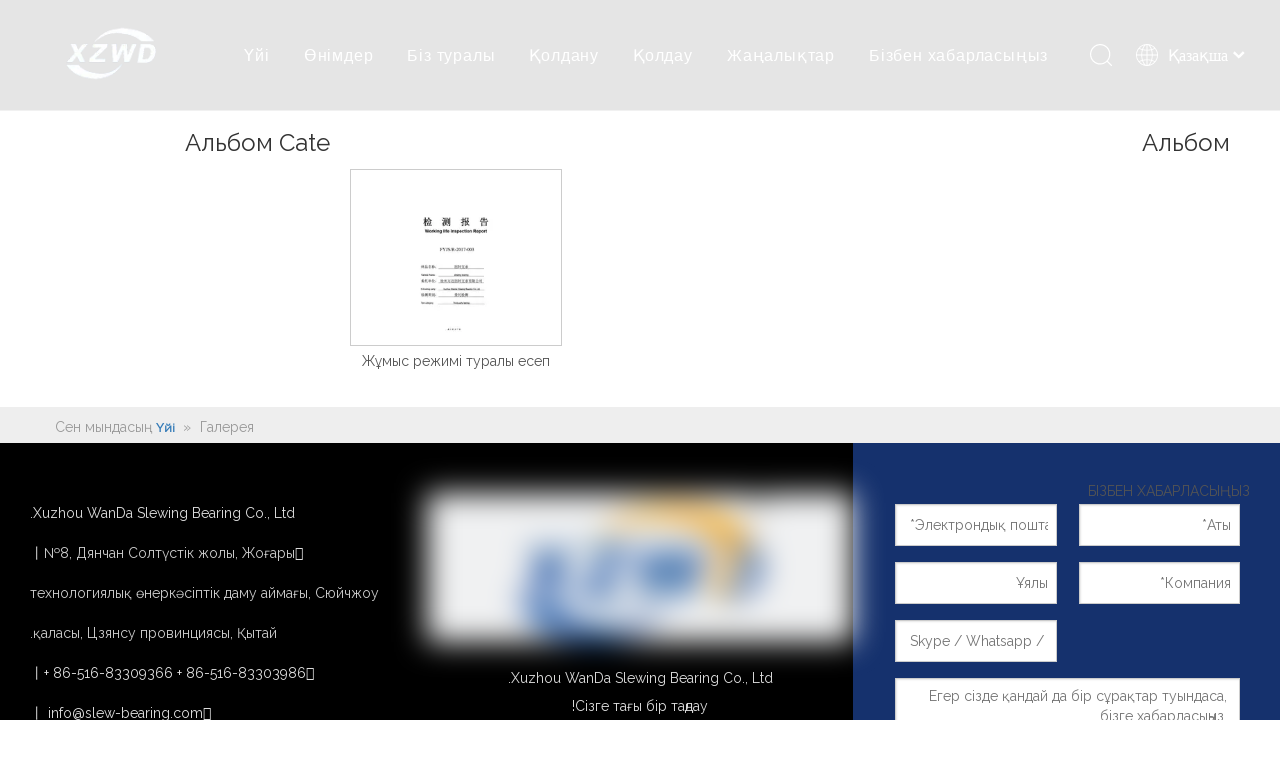

--- FILE ---
content_type: text/html;charset=utf-8
request_url: http://kk.slew-bearing.com/gallery.html
body_size: 33400
content:
<!DOCTYPE html> <html lang="kk" prefix="og: http://ogp.me/ns#" style="height: auto;"> <head> <script>document.write=function(e){documentWrite(document.currentScript,e)};function documentWrite(documenturrentScript,e){var i=document.createElement("span");i.innerHTML=e;var o=i.querySelectorAll("script");if(o.length)o.forEach(function(t){if(t.src&&t.src!=""){var script=document.createElement("script");script.src=t.src;document.body.appendChild(script)}});document.body.appendChild(i)}
window.onloadHack=function(func){if(!!!func||typeof func!=="function")return;if(document.readyState==="complete")func();else if(window.addEventListener)window.addEventListener("load",func,false);else if(window.attachEvent)window.attachEvent("onload",func,false)};</script> <title>徐州 万达 回转 支承 有限公司</title> <meta name="keywords" content=""/> <meta name="description" content=""/> <link data-type="dns-prefetch" data-domain="jkrorwxhrioroj5q.leadongcdn.com" rel="dns-prefetch" href="//jkrorwxhrioroj5q.leadongcdn.com"> <link data-type="dns-prefetch" data-domain="ijrorwxhrioroj5q.leadongcdn.com" rel="dns-prefetch" href="//ijrorwxhrioroj5q.leadongcdn.com"> <link data-type="dns-prefetch" data-domain="rirorwxhrioroj5q.leadongcdn.com" rel="dns-prefetch" href="//rirorwxhrioroj5q.leadongcdn.com"> <link rel="canonical" href="/gallery.html"/> <meta http-equiv="X-UA-Compatible" content="IE=edge"/> <meta name="renderer" content="webkit"/> <meta http-equiv="Content-Type" content="text/html; charset=utf-8"/> <meta name="viewport" content="width=device-width, initial-scale=1, user-scalable=no"/> <link rel="icon" href="//ijrorwxhrioroj5q.leadongcdn.com/cloud/loBqkKilSRpklkjqiioo/favicon.ico"> <style data-inline="true" data-type="inlineHeadStyle">body,.backstage-frontendpreview{background-position:top center;background-repeat:repeat;background-attachment:scroll}.sitewidget-hd{background-position:left top;background-repeat:repeat;background-attachment:scroll}.sitewidget-hd>h2,.sitewidget-hd>h1{font-family:Raleway;font-size:24px;color:#333;font-weight:0;font-style:0;text-decoration:0;letter-spacing:0;line-height:1.8em;text-align:left}.sitewidget-hd>h2,.sitewidget-hd>h1:hover{font-weight:0;font-style:0;text-decoration:0}.sitewidget-bd{font-family:Raleway;font-size:14px;color:#545454;font-weight:0;font-style:0;text-decoration:0;letter-spacing:0;line-height:1.8em;text-align:left}.sitewidget-bd{background-position:left top;background-repeat:repeat;background-attachment:scroll}div[class^='sitewidget-'] a{font-family:Raleway;font-size:14px;color:#545454;font-weight:0;font-style:0;text-decoration:0;letter-spacing:0;line-height:1.8em;text-align:left}.sitewidget-position-20150126161948{background-color:#eee;border-left:0 solid #000;border-right:0 solid #000;border-top:0 solid #000;border-bottom:0 solid #000;border-top-right-radius:0;border-top-left-radius:0;border-bottom-right-radius:0;border-bottom-left-radius:0;margin-top:0;margin-right:0;margin-bottom:0;margin-left:0;padding-top:6px;padding-right:0;padding-bottom:6px;padding-left:0}.sitewidget-position-20150126161948 .sitewidget-bd{border-left:0 solid #545454;border-right:0 solid #545454;border-top:0 solid #545454;border-bottom:0 solid #545454;border-top-right-radius:0;border-top-left-radius:0;border-bottom-right-radius:0;border-bottom-left-radius:0;margin-top:0;margin-right:323.5px;margin-bottom:0;margin-left:323.5px;padding-top:0;padding-right:0;padding-bottom:0;padding-left:10px}.sitewidget-position-20150126161948 .sitewidget-bd{font-family:Raleway;font-size:12px;color:#999;font-weight:0;font-style:0;text-decoration:0}.sitewidget-position-20150126161948 .sitewidget-bd *,.sitewidget-position-20150126161948 .sitewidget-bd{letter-spacing:0;line-height:2em;text-align:left}.sitewidget-position-20150126161948 .sitewidget-bd a{font-family:Raleway;font-size:12px;color:#337ab7;font-weight:bold;font-style:0;text-decoration:0;letter-spacing:0;line-height:1.7em;text-align:left}#outerContainer_1469081978929{background-color:#000;border-left:0 solid #000;border-right:0 solid #000;border-top:0 solid #000;border-bottom:0 solid #000;border-top-right-radius:0;border-top-left-radius:0;border-bottom-right-radius:0;border-bottom-left-radius:0;margin-top:0;margin-bottom:0;padding-top:0;padding-bottom:0}.frontend-body-canvas #outerContainer_1469081978929 [data-type='columns']{padding-top:0;padding-bottom:0}.frontend-body-canvas #outerContainer_1469081978929 [data-type='columns']>div{margin-left:0;margin-right:0}.sitewidget-placeHolder-20190319191610{background-color:#000;border-left:0 solid #000;border-right:0 solid #000;border-top:0 solid #000;border-bottom:0 solid #000;border-top-right-radius:0;border-top-left-radius:0;border-bottom-right-radius:0;border-bottom-left-radius:0;margin-top:0;margin-right:0;margin-bottom:0;margin-left:0;padding-top:0;padding-right:0;padding-bottom:0;padding-left:0;box-shadow:0}.sitewidget-placeHolder-20190319191610 .sitewidget-bd{border-left:0 solid #545454;border-right:0 solid #545454;border-top:0 solid #545454;border-bottom:0 solid #545454;border-top-right-radius:0;border-top-left-radius:0;border-bottom-right-radius:0;border-bottom-left-radius:0;margin-top:0;margin-right:0;margin-bottom:0;margin-left:0;padding-top:0;padding-right:0;padding-bottom:0;padding-left:0}.sitewidget-logo-20160721141930{background-color:#000;border-left:0 solid #000;border-right:0 solid #000;border-top:0 solid #000;border-bottom:0 solid #000;border-top-right-radius:0;border-top-left-radius:0;border-bottom-right-radius:0;border-bottom-left-radius:0;margin-top:0;margin-right:0;margin-bottom:0;margin-left:0;padding-top:20px;padding-right:0;padding-bottom:10px;padding-left:0;box-shadow:0}.sitewidget-logo-20160721141930 .sitewidget-bd{border-left:0 solid #545454;border-right:0 solid #545454;border-top:0 solid #545454;border-bottom:0 solid #545454;border-top-right-radius:0;border-top-left-radius:0;border-bottom-right-radius:0;border-bottom-left-radius:0;margin-top:0;margin-right:0;margin-bottom:0;margin-left:0;padding-top:0;padding-right:0;padding-bottom:0;padding-left:0}.sitewidget-text-20170417223353{background-color:#000;border-left:0 solid #000;border-right:0 solid #000;border-top:0 solid #000;border-bottom:0 solid #000;border-top-right-radius:0;border-top-left-radius:0;border-bottom-right-radius:0;border-bottom-left-radius:0;margin-top:0;margin-right:0;margin-bottom:0;margin-left:0;padding-top:15px;padding-right:0;padding-bottom:0;padding-left:0;box-shadow:0}.sitewidget-text-20170417223353 .sitewidget-bd{border-left:0 solid #545454;border-right:0 solid #545454;border-top:0 solid #545454;border-bottom:0 solid #545454;border-top-right-radius:0;border-top-left-radius:0;border-bottom-right-radius:0;border-bottom-left-radius:0;margin-top:0;margin-right:0;margin-bottom:0;margin-left:0;padding-top:0;padding-right:0;padding-bottom:0;padding-left:0}.sitewidget-text-20170417223353 .sitewidget-bd{font-family:Raleway;font-size:14px;color:#ddd}.sitewidget-text-20170417223353 .sitewidget-bd *,.sitewidget-text-20170417223353 .sitewidget-bd{letter-spacing:0;line-height:1.7em;text-align:center}.sitewidget-text-20170417223138{background-color:#000;border-left:0 solid #000;border-right:0 solid #000;border-top:0 solid #000;border-bottom:0 solid #000;border-top-right-radius:0;border-top-left-radius:0;border-bottom-right-radius:0;border-bottom-left-radius:0;margin-top:0;margin-right:0;margin-bottom:0;margin-left:0;padding-top:5px;padding-right:0;padding-bottom:5px;padding-left:0;box-shadow:0}.sitewidget-text-20170417223138 .sitewidget-bd{border-left:0 solid #545454;border-right:0 solid #545454;border-top:0 solid #545454;border-bottom:0 solid #545454;border-top-right-radius:0;border-top-left-radius:0;border-bottom-right-radius:0;border-bottom-left-radius:0;margin-top:0;margin-right:0;margin-bottom:0;margin-left:0;padding-top:0;padding-right:0;padding-bottom:0;padding-left:0}.sitewidget-text-20170417223138 .sitewidget-bd{font-family:Raleway;font-size:14px;color:#ddd}.sitewidget-text-20170417223138 .sitewidget-bd *,.sitewidget-text-20170417223138 .sitewidget-bd{letter-spacing:0;line-height:1.7em;text-align:center}.sitewidget-share-20190320200425{border-left:0 solid #000;border-right:0 solid #000;border-top:0 solid #000;border-bottom:0 solid #000;border-top-right-radius:0;border-top-left-radius:0;border-bottom-right-radius:0;border-bottom-left-radius:0;margin-top:0;margin-right:0;margin-bottom:0;margin-left:0;padding-top:0;padding-right:0;padding-bottom:0;padding-left:0;box-shadow:0}.sitewidget-share-20190320200425 .sitewidget-bd{border-left:0 solid #545454;border-right:0 solid #545454;border-top:0 solid #545454;border-bottom:0 solid #545454;border-top-right-radius:0;border-top-left-radius:0;border-bottom-right-radius:0;border-bottom-left-radius:0;margin-top:0;margin-right:0;margin-bottom:0;margin-left:0;padding-top:0;padding-right:0;padding-bottom:0;padding-left:0}.sitewidget-share-20190320200425 .sitewidget-bd{font-size:14px;color:#545454}.sitewidget-share-20190320200425 .sitewidget-bd *,.sitewidget-share-20190320200425 .sitewidget-bd{letter-spacing:25px;line-height:1.8em;text-align:center}.sitewidget-placeHolder-20190319191401{background-color:#000;border-left:0 solid #000;border-right:0 solid #000;border-top:0 solid #000;border-bottom:0 solid #000;border-top-right-radius:0;border-top-left-radius:0;border-bottom-right-radius:0;border-bottom-left-radius:0;margin-top:0;margin-right:0;margin-bottom:0;margin-left:0;padding-top:0;padding-right:0;padding-bottom:0;padding-left:0;box-shadow:0}.sitewidget-placeHolder-20190319191401 .sitewidget-bd{border-left:0 solid #545454;border-right:0 solid #545454;border-top:0 solid #545454;border-bottom:0 solid #545454;border-top-right-radius:0;border-top-left-radius:0;border-bottom-right-radius:0;border-bottom-left-radius:0;margin-top:0;margin-right:0;margin-bottom:0;margin-left:0;padding-top:0;padding-right:0;padding-bottom:0;padding-left:0}.sitewidget-text-20160713133858{background-color:#000;border-left:0 solid #ccc;border-right:0 solid #000;border-top:0 dashed #000;border-bottom:0 solid #000;border-top-right-radius:0;border-top-left-radius:0;border-bottom-right-radius:0;border-bottom-left-radius:0;margin-top:0;margin-right:0;margin-bottom:0;margin-left:0;padding-top:20px;padding-right:30px;padding-bottom:36px;padding-left:30px;box-shadow:0}.sitewidget-text-20160713133858 .sitewidget-bd{border-left:0 solid #545454;border-right:0 solid #545454;border-top:0 solid #545454;border-bottom:0 solid #545454;border-top-right-radius:0;border-top-left-radius:0;border-bottom-right-radius:0;border-bottom-left-radius:0;margin-top:0;margin-right:0;margin-bottom:0;margin-left:0;padding-top:0;padding-right:0;padding-bottom:0;padding-left:0}.sitewidget-text-20160713133858 .sitewidget-bd{font-family:Raleway;font-size:14px;color:#ddd}.sitewidget-text-20160713133858 .sitewidget-bd *,.sitewidget-text-20160713133858 .sitewidget-bd{letter-spacing:0;line-height:2.9em;text-align:left}.sitewidget-text-20160713133858 .sitewidget-bd a{font-size:14px;color:#ddd;letter-spacing:0;line-height:1.4em;text-align:left}.sitewidget-quickNav-20170410012749{background:#f0f1f2 no-repeat center center;background-size:cover;background-color:#000;border-left:0 solid #000;border-right:0 solid #000;border-top:0 solid #000;border-bottom:0 solid #000;border-top-right-radius:0;border-top-left-radius:0;border-bottom-right-radius:0;border-bottom-left-radius:0;margin-top:1px;margin-right:0;margin-bottom:15px;margin-left:0;padding-top:0;padding-right:0;padding-bottom:0;padding-left:0;box-shadow:0}.sitewidget-quickNav-20170410012749 .sitewidget-hd{display:block;border-left:0 solid #000;border-right:0 solid #000;border-top:0 solid #000;border-bottom:0 solid #000;border-top-right-radius:0;border-top-left-radius:0;border-bottom-right-radius:0;border-bottom-left-radius:0;margin-top:0;margin-right:0;margin-bottom:0;margin-left:0;padding-top:0;padding-right:0;padding-bottom:0;padding-left:0}.sitewidget-quickNav-20170410012749 .sitewidget-hd>h2{font-size:14px;color:#eee;letter-spacing:0;line-height:1.8em;text-align:left}.sitewidget-quickNav-20170410012749 .sitewidget-bd{border-left:0 solid #545454;border-right:0 solid #545454;border-top:0 solid #545454;border-bottom:0 solid #545454;border-top-right-radius:0;border-top-left-radius:0;border-bottom-right-radius:0;border-bottom-left-radius:0;margin-top:0;margin-right:0;margin-bottom:0;margin-left:0;padding-top:0;padding-right:0;padding-bottom:0;padding-left:0}.sitewidget-quickNav-20170410012749 .sitewidget-bd{font-family:Raleway;font-size:14px;color:#ddd}.sitewidget-quickNav-20170410012749 .sitewidget-bd *,.sitewidget-quickNav-20170410012749 .sitewidget-bd{letter-spacing:10px;line-height:2em;text-align:center}.sitewidget-quickNav-20170410012749 .sitewidget-bd a{font-family:Raleway;font-size:14px;color:#ddd;letter-spacing:0;line-height:2em;text-align:center}#outerContainer_1469081978929 #column_1552992139684{background-color:#15316d}.sitewidget-form-20190319184210{height:372px;border-left:0 solid #000;border-right:0 solid #000;border-top:0 solid #000;border-bottom:0 solid #000;border-top-right-radius:0;border-top-left-radius:0;border-bottom-right-radius:0;border-bottom-left-radius:0;margin-top:0;margin-right:0;margin-bottom:0;margin-left:0;padding-top:26px;padding-right:30px;padding-bottom:6px;padding-left:30px;box-shadow:0}.sitewidget-form-20190319184210 .sitewidget-hd{display:block;border-left:0 solid #000;border-right:0 solid #000;border-top:0 solid #000;border-bottom:0 solid #000;border-top-right-radius:0;border-top-left-radius:0;border-bottom-right-radius:0;border-bottom-left-radius:0;margin-top:0;margin-right:0;margin-bottom:0;margin-left:0;padding-top:0;padding-right:0;padding-bottom:0;padding-left:10px}.sitewidget-form-20190319184210 .sitewidget-bd{border-left:0 solid #545454;border-right:0 solid #545454;border-top:0 solid #545454;border-bottom:0 solid #545454;border-top-right-radius:0;border-top-left-radius:0;border-bottom-right-radius:0;border-bottom-left-radius:0;margin-top:0;margin-right:0;margin-bottom:0;margin-left:0;padding-top:0;padding-right:0;padding-bottom:0;padding-left:0}.sitewidget-form-20190319184210 select,.sitewidget-form-20190319184210 input[type="text"],.sitewidget-form-20190319184210 input[type="password"],.sitewidget-form-20190319184210 input[type="datetime"],.sitewidget-form-20190319184210 input[type="datetime-local"],.sitewidget-form-20190319184210 input[type="date"],.sitewidget-form-20190319184210 input[type="month"],.sitewidget-form-20190319184210 input[type="time"],.sitewidget-form-20190319184210 input[type="week"],.sitewidget-form-20190319184210 input[type="number"],.sitewidget-form-20190319184210 input[type="email"],.sitewidget-form-20190319184210 input[type="url"],.sitewidget-form-20190319184210 input[type="search"],.sitewidget-form-20190319184210 input[type="tel"],.sitewidget-form-20190319184210 input[type="color"],.sitewidget-form-20190319184210 .uneditable-input{height:26px !important}.sitewidget-form-20190319184210 #formsubmit{border:1px solid #f39800;border-radius:4px;background:#f39800;color:#fff;font-size:14px;width:102px;height:36px}.sitewidget-form-20190319184210 .sitewidget-hd>h2{font-size:24px;color:#fff;letter-spacing:0;line-height:1.8em;text-align:left}.fa{display:inline-block;font:normal normal normal 14px/1 FontAwesome;font-size:inherit;text-rendering:auto;-webkit-font-smoothing:antialiased;-moz-osx-font-smoothing:grayscale;font-family:FontAwesome !important}.sitewidget-position .sitewidget-bd{font-size:14px;line-height:2em}.container-opened .sitewidget-position .sitewidget-hd,.container-opened .sitewidget-position .sitewidget-bd{margin:0 auto;max-width:100%}.container-opened .sitewidget-position .sitewidget-hd,.container-opened .sitewidget-position .sitewidget-bd{width:960px}.container-opened .sitewidget-position .sitewidget-hd,.container-opened .sitewidget-position .sitewidget-bd{width:1180px}.sitewidget-position .sitewidget-bd a,.sitewidget-position .sitewidget-bd .sitewidget-position-current{margin:0 5px}body,div,dl,dt,dd,ul,ol,li,h1,h2,h3,h4,h5,h6,pre,code,form,fieldset,legend,input,textarea,p,blockquote,th,td,button,select{margin:0;padding:0}.frontend-body-canvas #backstage-headArea{position:relative;z-index:8}.siteblocks-setting-wrap .siteblocks-container{background-position:top center;background-repeat:no-repeat;background-size:cover}a{text-decoration:none}fieldset,img{border:0}ol,ul{list-style:none}.fix{clear:both;zoom:1}.fix:after{display:block;clear:both;height:0;overflow:hidden;visibility:hidden;content:"."}input,textarea,select{font-family:inherit;font-size:inherit;font-weight:inherit}input,textarea,select{*font-size:100%}.hide{display:none}.frontend-body-canvas #backstage-bodyArea{position:relative;z-index:7}.container{width:1200px;margin-right:auto;margin-left:auto}.container{width:980px;max-width:100%}.container{width:1200px;max-width:100%}.container:before,.container:after{content:" ";display:table}.row{zoom:1}.row:before,.row:after{content:" ";display:table}.col-xs-1,.col-sm-1,.col-md-1,.col-lg-1,.col-xs-2,.col-sm-2,.col-md-2,.col-lg-2,.col-xs-3,.col-sm-3,.col-md-3,.col-lg-3,.col-xs-4,.col-sm-4,.col-md-4,.col-lg-4,.col-xs-5,.col-sm-5,.col-md-5,.col-lg-5,.col-xs-6,.col-sm-6,.col-md-6,.col-lg-6,.col-xs-7,.col-sm-7,.col-md-7,.col-lg-7,.col-xs-8,.col-sm-8,.col-md-8,.col-lg-8,.col-xs-9,.col-sm-9,.col-md-9,.col-lg-9,.col-xs-10,.col-sm-10,.col-md-10,.col-lg-10,.col-xs-11,.col-sm-11,.col-md-11,.col-lg-11,.col-xs-12,.col-sm-12,.col-md-12,.col-lg-12{min-height:1px}.col-md-1,.col-md-2,.col-md-3,.col-md-4,.col-md-5,.col-md-6,.col-md-7,.col-md-8,.col-md-9,.col-md-10,.col-md-11,.col-md-12{float:left}.col-md-3{width:25%}.row>div[class^="col-"]{padding:10px 0}.row>div[class^="col-"]>div[id^="location_"]{margin:0 10px}.sitewidget-hd{position:relative}h1,h2,h3,h4,h5,h6{font-weight:normal}.col-md-9{width:75%}.row:after{clear:both}.container:after{clear:both}.col-md-12{width:100%}.row>div.col-md-12{padding:0}.row>div.col-md-12>div[id^="location_"]{margin:0}.col-md-8{width:66.66666666666666%}.container .row>div.col-md-12>div[id^="location_"],.row .row>div.col-md-12>div[id^="location_"]{margin:0 10px}.sitewidget-placeholder .sitewidget-bd>div.resizee{min-height:10px}.col-md-6{width:50%}.col-md-4{width:33.33333333333333%;*width:33.2%}.mt10{margin-top:10px}a.sitewidget-backtop{position:fixed;bottom:56px;right:12px;height:38px;width:38px;overflow:hidden;line-height:38px;background:url([data-uri]) no-repeat;text-align:center;text-indent:-99em;text-decoration:none;z-index:9}table{border-collapse:collapse;border-spacing:0}.inquire-basket-listwrap{position:fixed;z-index:2147483647;right:0;bottom:0;width:230px;background-color:#fff;border:1px solid #aaa;box-shadow:0 0 8px #999}#prodInquireBasket{display:none}.shoppingBasketIcon{display:none;z-index:98;position:fixed;right:10px;bottom:120px;width:50px;height:50px;border-radius:25px;background:#7a8599;text-align:center;line-height:50px;font-size:25px;cursor:pointer}.shoppingBasketIcon{display:block}.shoppingBasketIcon .fa-shopping-cart{color:#fff;line-height:50px}[data-type="rows"][data-level="rows"]{display:flex}.row header,.row nav,.row aside,.row article,.row section,.row figure,.row hgroup,.row footer,.row div,.row dl,.row dt,.row dd,.row ul,.row ol,.row li,.row h1,.row h2,.row h3,.row h4,.row h5,.row h6,.row pre,.row code,.row form,.row fieldset,.row input,.row button,.row textarea,.row p,.row span,.row blockquote,.row table,.row th,.row td{text-align:right;direction:rtl !important}.sitewidget-logo-20160721141930 img{filter:blur(0);transition:filter .5s ease}.control-group{display:block}.sitewidget-inquire .form-line-2 .control-group{margin-bottom:16px;width:50%;float:left}.sitewidget-inquire .form-line-2 .controls{padding:0 10px}.sitewidget-inquire .form-line-2 .controls,.sitewidget-inquire .form-line-3 .controls{position:relative}.sitewidget-inquire select,.sitewidget-inquire textarea,.sitewidget-inquire input[type="text"],.sitewidget-inquire input[type="password"],.sitewidget-inquire input[type="datetime"],.sitewidget-inquire input[type="datetime-local"],.sitewidget-inquire input[type="date"],.sitewidget-inquire input[type="month"],.sitewidget-inquire input[type="time"],.sitewidget-inquire input[type="week"],.sitewidget-inquire input[type="number"],.sitewidget-inquire input[type="email"],.sitewidget-inquire input[type="url"],.sitewidget-inquire input[type="search"],.sitewidget-inquire input[type="tel"],.sitewidget-inquire input[type="color"],.uneditable-input{border-radius:4px;color:#555;display:inline-block;height:20px;line-height:20px;padding:4px 6px;vertical-align:middle}.sitewidget-inquire textarea,.sitewidget-inquire input[type="text"],.sitewidget-inquire input[type="password"],.sitewidget-inquire input[type="datetime"],.sitewidget-inquire input[type="datetime-local"],.sitewidget-inquire input[type="date"],.sitewidget-inquire input[type="month"],.sitewidget-inquire input[type="time"],.sitewidget-inquire input[type="week"],.sitewidget-inquire input[type="number"],.sitewidget-inquire input[type="email"],.sitewidget-inquire input[type="url"],.sitewidget-inquire input[type="search"],.sitewidget-inquire input[type="tel"],.sitewidget-inquire input[type="color"],.uneditable-input{background-color:#fff;border:1px solid #ccc;box-shadow:1px 1px 2px rgba(0,0,0,0.1) inset;transition:border .2s linear 0,box-shadow .2s linear 0s}.sitewidget-inquire .control-group .controls input,.sitewidget-inquire .control-group .controls select,.sitewidget-inquire .control-group .controls textarea{width:100%;padding:4px 0;text-indent:6px;box-sizing:content-box;margin-left:-1px}.sitewidget-inquire .form-right-angle .control-group .controls input,.sitewidget-inquire .form-right-angle #faptcha_response_field,.sitewidget-inquire .form-right-angle .control-group .controls select,.sitewidget-inquire .form-right-angle .control-group .controls textarea{border-radius:0}.sitewidget-inquire .form-line-2 .control-group.textarea,.sitewidget-inquire .form-line-3 .control-group.textarea{width:100%;margin-left:0}.control-group textarea{width:280px;height:80px;border-radius:4px}.sitewidget-inquire .control-group .controls textarea{resize:vertical}.sitewidget-inquire .form-line-2 .control-group.submitGroup,.sitewidget-inquire .form-line-3 .control-group.submitGroup{width:100%;margin:0}.sitewidget-inquire .btn{-moz-border-bottom-colors:none;-moz-border-left-colors:none;-moz-border-right-colors:none;-moz-border-top-colors:none;background-color:#f5f5f5;background:linear-gradient(to bottom,#fff,#e6e6e6);background-repeat:repeat-x;border-color:rgba(0,0,0,0.1) rgba(0,0,0,0.1) #b3b3b3;border-image:none;border-radius:4px;border-style:solid;border-width:1px;box-shadow:0 1px 0 rgba(255,255,255,0.2) inset,0 1px 2px rgba(0,0,0,0.05);color:#333;cursor:pointer;display:inline-block;font-size:14px;line-height:20px;margin-bottom:0;padding:4px 12px;text-align:center;vertical-align:middle}.sitewidget-inquire button.btn{font-family:inherit;margin:0;border:1px solid transparent;background:0;height:32px;padding:0 30px;display:inline-block;font-size:14px;text-shadow:none;text-align:center;white-space:nowrap;vertical-align:middle;-ms-touch-action:manipulation;touch-action:manipulation;cursor:pointer;-webkit-user-select:none;-moz-user-select:none;-ms-user-select:none;user-select:none;background:0;border:1px solid transparent;border-radius:4px;-moz-transition:all .3s ease-out;-webkit-transition:all .3s ease-out;-o-transition:all .3s ease-out;-ms-transition:all .3s ease-out;transition:all .3s ease-out;box-shadow:none}.sitewidget-inquire button.btn-success{color:#fff;background-color:#5cb85c;border-color:#4cae4c}.share-a{display:inline-block;margin:1px;text-align:center !important}.animated{-webkit-animation-duration:1s;animation-duration:1s;-webkit-animation-fill-mode:both;animation-fill-mode:both}.bounceInDown{-webkit-animation-name:bounceInDown;animation-name:bounceInDown}.sitewidget-pictureNew .sitewidget-bd .picture-wrap{line-height:0}.sitewidget-pictureNew img{vertical-align:middle}.sitewidget-pictureNew .mobile-imgBox img{position:relative;max-width:100%}.sitewidget-graphic .sitewidget-bd *,.sitewidget-text .sitewidget-bd *{font-size:inherit;color:inherit;line-height:normal}.social-icon-24{display:inline-block;width:25px;height:25px;vertical-align:middle}.social-icon-24.social-icon-linkedin{background:#f0f1f2 no-repeat 0 -128px #007fb1}.social-icon-24.social-icon-alone-greycolor.social-icon-linkedin{background:#f0f1f2 no-repeat 0 -128px}.social-icon-24.social-icon-googleplus{background:#f0f1f2 no-repeat 0 -64px #d14836}.social-icon-24.social-icon-alone-greycolor.social-icon-googleplus{background:#f0f1f2 no-repeat 0 -64px}.social-icon-24.social-icon-twitter{background:#f0f1f2 no-repeat 0 -256px #00aced}.social-icon-24.social-icon-alone-greycolor.social-icon-twitter{background:#f0f1f2 no-repeat 0 -256px}.social-icon-24.social-icon-facebook{background:#f0f1f2 no-repeat 0 0 #3b5998}.social-icon-24.social-icon-alone-greycolor.social-icon-facebook{background:#f0f1f2 no-repeat 0 0}.sq3_header_1{height:110px;border-bottom:solid 1px rgba(255,255,255,0.45);display:flex;align-items:center;transition:all .5s ease,background-color .3s ease-out;justify-content:space-between;position:relative;background-color:rgba(0,0,0,0.1)}.sq3_header_1Hover{position:absolute;left:0;top:110px;width:100%;height:0;background:#fff;transition:all .5s ease}.sq3_header_1 .sq_icon_1 .sq_icon_img img{height:56px;transition:all .5s ease,background-color .3s ease-out;margin-left:30px;margin-right:30px}.sq3_header_2 .sq_nav_1 .navigation>ul>li{display:inline-block;font-family:"ITC-AvantGarde-Gothic Book","Noto Sans",sans-serif;font-size:16px;color:rgba(255,255,255,1);letter-spacing:.05rem;list-style:none;padding:0;margin:0 15px}.sq3_header_2 .sq_nav_1 .navigation ul li a{position:relative}.sq3_header_2 .sq_nav_1 .navigation>ul>li>a{color:#fff;padding:44px 0}.sq3_header_2 .sq_nav_1 .navigation ul li a:before{content:'';position:absolute;left:-4%;bottom:20px;height:2px;width:110%;transform:rotateY(90deg);background:#fff;transition:ease-in-out .4s}.sq3_header_2 .sq_nav_1 .navigation ul li>i.fa-angle-down{display:none}.sq3_header_2 .sq_nav_1 .navigation ul li>.sub{max-width:1180px;width:100%;position:absolute;left:50%;top:112px;height:0;overflow:hidden;transition:all .5s ease;opacity:0;margin-top:5px;overflow-y:hidden;overflow-x:hidden;transform:translateX(-50%);padding-top:5px}.sq3_header_2 .sq_nav_1 .navigation ul li>.sub>ul>li{width:100%;line-height:22px;display:inline-block;overflow:hidden;vertical-align:top;margin-bottom:15px;font-weight:bold}.sq3_header_2 .sq_nav_1 .navigation ul li>.sub>ul>li>a{color:#333;white-space:nowrap;font-size:14px;display:inline-block;margin-bottom:2px}.sq3_header_1 .sq_nav_1 .navigation ul li .sub ul li a:before{content:'';position:absolute;left:0;bottom:-3px;height:2px;width:100%;transform:rotateY(90deg);transition:ease-in-out .4s;background:#707070}.sq3_header_1 .sq_right_1{width:210px;display:flex;align-items:center;height:110px;transition:all .5s ease,background-color .3s ease-out}.sq3_header_1 .sq_right_1 .sq_search_1{display:inline-block}.sq3_header_1 .sq_right_1 .sq_search_1 .serach .search-wrap .search-input{display:flex;position:relative;align-items:center}.sq3_header_1 .sq_right_1 .sq_search_1 .serach .search-wrap .search-input>input{position:absolute;left:-100px;border:0;height:30px;border-radius:40px;text-indent:10px;outline:0;margin-top:1px;top:50%;transform:translateY(-50%)}.sq3_header_1 .sq_right_1 .sq_search_1 .serach .search-wrap .search-input>svg{cursor:pointer;width:22px;height:22px;transform:translateY(1px);margin-right:10px;margin-left:20px;margin-top:-3px}.sq3_header_1 .sq_right_1 .sq_search_1 .serach .search-wrap .search-input>button{border:0;background:transparent;outline:0}.sq3_header_1 .sq_right_1 .sq_language_1{display:inline-block}.sq3_header_1 .sq_right_1 .sq_language_1 .langBar{position:relative}.sq3_header_1 .sq_right_1 .sq_language_1 .lang-show-word{display:flex;align-items:center}.sq3_header_1 .sq_right_1 .sq_language_1 .lang-show-word .sq_language_span{font-size:16px;color:#fff;cursor:pointer;width:135px;height:30px;transition:ease-in-out .5s;display:flex;align-items:center;justify-content:center;border:1px solid transparent;border-top-left-radius:6px;border-top-right-radius:6px}.sq3_header_1 .sq_right_1 .sq_language_1 .lang-show-word .sq_language_span>svg:nth-of-type(1){width:22px;height:22px;margin-right:10px;cursor:pointer;transition:all .5s ease}.sq3_header_1 .sq_right_1 .sq_language_1 .langBar .lang-list{position:absolute;top:32px;left:0;height:0;background:#fff;border-bottom-left-radius:6px;border-bottom-right-radius:6px;box-shadow:0 0 4px 0 #ccc;transition:ease-in-out .6s;display:block;overflow:hidden;width:122px;padding-left:15px}.sq3_header_1 .sq_right_1 .sq_language_1 .langBar .lang-list li{line-height:28px;transition:ease-in-out .5s}.sq3_header_1 .sq_right_1 .sq_language_1 .langBar .lang-list li a{color:#525ca3;font-size:14px}.lang-sprites-slide{vertical-align:middle}.sprites{display:inline-block;width:21px;height:14px;background:#f0f1f2;background-repeat:no-repeat}.sprites-0{background-position:-252px -116px}.sprites-3{background-position:-294px -32px}.sprites-4{background-position:-294px -48px}.sprites-5{background-position:-294px -64px}.sprites-6{background-position:-294px -80px}.sprites-7{background-position:-294px -96px}.sprites-8{background-position:-294px -112px}.sprites-9{background-position:-294px -128px}.sprites-10{background-position:-317px 0}.sprites-11{background-position:-317px -16px}.sprites-13{background-position:-317px -48px}.sprites-16{background-position:-317px -96px}.sprites-26{background-position:-340px -112px}.sitewidget-quicknavigation-mobilestyle .sitewidget-hd-toggleTitle .sitewidget-quicknav-settedtitle,.sitewidget-quicknavigation-mobilestyle .sitewidget-hd-toggleTitle .sitewidget-thumb,.sitewidget-quicknavigation .sitewidget-hd .sitewidget-thumb{display:none}#colorbox,#cboxOverlay,#cboxWrapper{position:absolute;top:0;left:0;z-index:9999;overflow:hidden}#cboxOverlay{position:fixed;width:100%;height:100%}#cboxOverlay{background:#000}#colorbox,#cboxContent,#cboxLoadedContent{box-sizing:content-box;-moz-box-sizing:content-box;-webkit-box-sizing:content-box}#colorbox{outline:0}.animated{-webkit-animation-duration:1s;animation-duration:1s;-webkit-animation-fill-mode:both;animation-fill-mode:both}.bounceInDown{-webkit-animation-name:bounceInDown;animation-name:bounceInDown}.sitewidget-atlasList .sitewidget-bd>ul{margin:0 -5px}.sitewidget-atlasList .atlasList-item{position:relative;display:table;float:left;padding:5px;padding-bottom:46px;width:calc(25% - 10px);min-width:150px;max-width:290px;margin-bottom:5px}.sitewidget-atlasList .atlasList-item .item-box{vertical-align:middle;position:relative;padding:5px;border:1px solid #ccc;text-align:center;height:165px}.sitewidget-atlasList .atlasList-item .item-box img{width:auto;vertical-align:middle;max-width:100%;max-height:100%}.sitewidget-atlasList .atlasList-item .item-desc{position:absolute;bottom:0;left:0;right:0;padding:5px 10px;line-height:19px;height:35px;text-align:center;display:-webkit-box;-webkit-box-orient:vertical;-webkit-line-clamp:2;overflow:hidden}.sq3_header_1{width:100%;top:0;left:0;z-index:1000}@media(min-width:1px) and (max-width:767px){.container{width:100%}.row>div[class^="col-"]>div[id^="location_"]{margin:0 20px}.row>div[class^="col-"]{padding:5px 0}.row>div.col-md-12{padding:0}.row>div.col-md-12>div[id^="location_"]{margin:0}.container .row>div.col-md-12>div[id^="location_"],.row .row>div.col-md-12>div[id^="location_"]{margin:0 20px}}@media(min-width:480px){.sitewidget-inquire .form-line-2 .controls,.sitewidget-inquire .form-line-3 .controls{position:relative}}@keyframes zoomInSmall{0%{opacity:0;-webkit-transform:scale(0.6);-moz-transform:scale(0.6);-ms-transform:scale(0.6);transform:scale(0.6)}70%{-webkit-transform:scale(1.02);-moz-transform:scale(1.02);-ms-transform:scale(1.02);transform:scale(1.02)}100%{opacity:1;-webkit-transform:scale(1);-moz-transform:scale(1);-ms-transform:scale(1);transform:scale(1)}}html,body{overflow-y:initial}@media(min-width:1220px){.container{width:1200px}}</style> <template data-js-type='inlineHeadStyle' data-type='inlineStyle'><style data-inline="true" data-type="inlineHeadStyle" data-static="true">body,.backstage-frontendpreview{background-position:top center;background-repeat:repeat;background-attachment:scroll}.sitewidget-hd{background-position:left top;background-repeat:repeat;background-attachment:scroll}.sitewidget-hd>h2,.sitewidget-hd>h1{font-family:Raleway;font-size:24px;color:#333;font-weight:0;font-style:0;text-decoration:0;letter-spacing:0;line-height:1.8em;text-align:left}.sitewidget-hd>h2,.sitewidget-hd>h1:hover{font-weight:0;font-style:0;text-decoration:0}.sitewidget-bd{font-family:Raleway;font-size:14px;color:#545454;font-weight:0;font-style:0;text-decoration:0;letter-spacing:0;line-height:1.8em;text-align:left}.sitewidget-bd{background-position:left top;background-repeat:repeat;background-attachment:scroll}div[class^='sitewidget-'] a{font-family:Raleway;font-size:14px;color:#545454;font-weight:0;font-style:0;text-decoration:0;letter-spacing:0;line-height:1.8em;text-align:left}.sitewidget-position-20150126161948{background-color:#eee;border-left:0 solid #000;border-right:0 solid #000;border-top:0 solid #000;border-bottom:0 solid #000;border-top-right-radius:0;border-top-left-radius:0;border-bottom-right-radius:0;border-bottom-left-radius:0;margin-top:0;margin-right:0;margin-bottom:0;margin-left:0;padding-top:6px;padding-right:0;padding-bottom:6px;padding-left:0}.sitewidget-position-20150126161948 .sitewidget-bd{border-left:0 solid #545454;border-right:0 solid #545454;border-top:0 solid #545454;border-bottom:0 solid #545454;border-top-right-radius:0;border-top-left-radius:0;border-bottom-right-radius:0;border-bottom-left-radius:0;margin-top:0;margin-right:323.5px;margin-bottom:0;margin-left:323.5px;padding-top:0;padding-right:0;padding-bottom:0;padding-left:10px}.sitewidget-position-20150126161948 .sitewidget-bd{font-family:Raleway;font-size:12px;color:#999;font-weight:0;font-style:0;text-decoration:0}.sitewidget-position-20150126161948 .sitewidget-bd *,.sitewidget-position-20150126161948 .sitewidget-bd{letter-spacing:0;line-height:2em;text-align:left}.sitewidget-position-20150126161948 .sitewidget-bd a{font-family:Raleway;font-size:12px;color:#337ab7;font-weight:bold;font-style:0;text-decoration:0;letter-spacing:0;line-height:1.7em;text-align:left}#outerContainer_1469081978929{background-color:#000;border-left:0 solid #000;border-right:0 solid #000;border-top:0 solid #000;border-bottom:0 solid #000;border-top-right-radius:0;border-top-left-radius:0;border-bottom-right-radius:0;border-bottom-left-radius:0;margin-top:0;margin-bottom:0;padding-top:0;padding-bottom:0}.frontend-body-canvas #outerContainer_1469081978929 [data-type='columns']{padding-top:0;padding-bottom:0}.frontend-body-canvas #outerContainer_1469081978929 [data-type='columns']>div{margin-left:0;margin-right:0}.sitewidget-placeHolder-20190319191610{background-color:#000;border-left:0 solid #000;border-right:0 solid #000;border-top:0 solid #000;border-bottom:0 solid #000;border-top-right-radius:0;border-top-left-radius:0;border-bottom-right-radius:0;border-bottom-left-radius:0;margin-top:0;margin-right:0;margin-bottom:0;margin-left:0;padding-top:0;padding-right:0;padding-bottom:0;padding-left:0;box-shadow:0}.sitewidget-placeHolder-20190319191610 .sitewidget-bd{border-left:0 solid #545454;border-right:0 solid #545454;border-top:0 solid #545454;border-bottom:0 solid #545454;border-top-right-radius:0;border-top-left-radius:0;border-bottom-right-radius:0;border-bottom-left-radius:0;margin-top:0;margin-right:0;margin-bottom:0;margin-left:0;padding-top:0;padding-right:0;padding-bottom:0;padding-left:0}.sitewidget-logo-20160721141930{background-color:#000;border-left:0 solid #000;border-right:0 solid #000;border-top:0 solid #000;border-bottom:0 solid #000;border-top-right-radius:0;border-top-left-radius:0;border-bottom-right-radius:0;border-bottom-left-radius:0;margin-top:0;margin-right:0;margin-bottom:0;margin-left:0;padding-top:20px;padding-right:0;padding-bottom:10px;padding-left:0;box-shadow:0}.sitewidget-logo-20160721141930 .sitewidget-bd{border-left:0 solid #545454;border-right:0 solid #545454;border-top:0 solid #545454;border-bottom:0 solid #545454;border-top-right-radius:0;border-top-left-radius:0;border-bottom-right-radius:0;border-bottom-left-radius:0;margin-top:0;margin-right:0;margin-bottom:0;margin-left:0;padding-top:0;padding-right:0;padding-bottom:0;padding-left:0}.sitewidget-text-20170417223353{background-color:#000;border-left:0 solid #000;border-right:0 solid #000;border-top:0 solid #000;border-bottom:0 solid #000;border-top-right-radius:0;border-top-left-radius:0;border-bottom-right-radius:0;border-bottom-left-radius:0;margin-top:0;margin-right:0;margin-bottom:0;margin-left:0;padding-top:15px;padding-right:0;padding-bottom:0;padding-left:0;box-shadow:0}.sitewidget-text-20170417223353 .sitewidget-bd{border-left:0 solid #545454;border-right:0 solid #545454;border-top:0 solid #545454;border-bottom:0 solid #545454;border-top-right-radius:0;border-top-left-radius:0;border-bottom-right-radius:0;border-bottom-left-radius:0;margin-top:0;margin-right:0;margin-bottom:0;margin-left:0;padding-top:0;padding-right:0;padding-bottom:0;padding-left:0}.sitewidget-text-20170417223353 .sitewidget-bd{font-family:Raleway;font-size:14px;color:#ddd}.sitewidget-text-20170417223353 .sitewidget-bd *,.sitewidget-text-20170417223353 .sitewidget-bd{letter-spacing:0;line-height:1.7em;text-align:center}.sitewidget-text-20170417223138{background-color:#000;border-left:0 solid #000;border-right:0 solid #000;border-top:0 solid #000;border-bottom:0 solid #000;border-top-right-radius:0;border-top-left-radius:0;border-bottom-right-radius:0;border-bottom-left-radius:0;margin-top:0;margin-right:0;margin-bottom:0;margin-left:0;padding-top:5px;padding-right:0;padding-bottom:5px;padding-left:0;box-shadow:0}.sitewidget-text-20170417223138 .sitewidget-bd{border-left:0 solid #545454;border-right:0 solid #545454;border-top:0 solid #545454;border-bottom:0 solid #545454;border-top-right-radius:0;border-top-left-radius:0;border-bottom-right-radius:0;border-bottom-left-radius:0;margin-top:0;margin-right:0;margin-bottom:0;margin-left:0;padding-top:0;padding-right:0;padding-bottom:0;padding-left:0}.sitewidget-text-20170417223138 .sitewidget-bd{font-family:Raleway;font-size:14px;color:#ddd}.sitewidget-text-20170417223138 .sitewidget-bd *,.sitewidget-text-20170417223138 .sitewidget-bd{letter-spacing:0;line-height:1.7em;text-align:center}.sitewidget-share-20190320200425{border-left:0 solid #000;border-right:0 solid #000;border-top:0 solid #000;border-bottom:0 solid #000;border-top-right-radius:0;border-top-left-radius:0;border-bottom-right-radius:0;border-bottom-left-radius:0;margin-top:0;margin-right:0;margin-bottom:0;margin-left:0;padding-top:0;padding-right:0;padding-bottom:0;padding-left:0;box-shadow:0}.sitewidget-share-20190320200425 .sitewidget-bd{border-left:0 solid #545454;border-right:0 solid #545454;border-top:0 solid #545454;border-bottom:0 solid #545454;border-top-right-radius:0;border-top-left-radius:0;border-bottom-right-radius:0;border-bottom-left-radius:0;margin-top:0;margin-right:0;margin-bottom:0;margin-left:0;padding-top:0;padding-right:0;padding-bottom:0;padding-left:0}.sitewidget-share-20190320200425 .sitewidget-bd{font-size:14px;color:#545454}.sitewidget-share-20190320200425 .sitewidget-bd *,.sitewidget-share-20190320200425 .sitewidget-bd{letter-spacing:25px;line-height:1.8em;text-align:center}.sitewidget-placeHolder-20190319191401{background-color:#000;border-left:0 solid #000;border-right:0 solid #000;border-top:0 solid #000;border-bottom:0 solid #000;border-top-right-radius:0;border-top-left-radius:0;border-bottom-right-radius:0;border-bottom-left-radius:0;margin-top:0;margin-right:0;margin-bottom:0;margin-left:0;padding-top:0;padding-right:0;padding-bottom:0;padding-left:0;box-shadow:0}.sitewidget-placeHolder-20190319191401 .sitewidget-bd{border-left:0 solid #545454;border-right:0 solid #545454;border-top:0 solid #545454;border-bottom:0 solid #545454;border-top-right-radius:0;border-top-left-radius:0;border-bottom-right-radius:0;border-bottom-left-radius:0;margin-top:0;margin-right:0;margin-bottom:0;margin-left:0;padding-top:0;padding-right:0;padding-bottom:0;padding-left:0}.sitewidget-text-20160713133858{background-color:#000;border-left:0 solid #ccc;border-right:0 solid #000;border-top:0 dashed #000;border-bottom:0 solid #000;border-top-right-radius:0;border-top-left-radius:0;border-bottom-right-radius:0;border-bottom-left-radius:0;margin-top:0;margin-right:0;margin-bottom:0;margin-left:0;padding-top:20px;padding-right:30px;padding-bottom:36px;padding-left:30px;box-shadow:0}.sitewidget-text-20160713133858 .sitewidget-bd{border-left:0 solid #545454;border-right:0 solid #545454;border-top:0 solid #545454;border-bottom:0 solid #545454;border-top-right-radius:0;border-top-left-radius:0;border-bottom-right-radius:0;border-bottom-left-radius:0;margin-top:0;margin-right:0;margin-bottom:0;margin-left:0;padding-top:0;padding-right:0;padding-bottom:0;padding-left:0}.sitewidget-text-20160713133858 .sitewidget-bd{font-family:Raleway;font-size:14px;color:#ddd}.sitewidget-text-20160713133858 .sitewidget-bd *,.sitewidget-text-20160713133858 .sitewidget-bd{letter-spacing:0;line-height:2.9em;text-align:left}.sitewidget-text-20160713133858 .sitewidget-bd a{font-size:14px;color:#ddd;letter-spacing:0;line-height:1.4em;text-align:left}.sitewidget-quickNav-20170410012749{background:#f0f1f2 no-repeat center center;background-size:cover;background-color:#000;border-left:0 solid #000;border-right:0 solid #000;border-top:0 solid #000;border-bottom:0 solid #000;border-top-right-radius:0;border-top-left-radius:0;border-bottom-right-radius:0;border-bottom-left-radius:0;margin-top:1px;margin-right:0;margin-bottom:15px;margin-left:0;padding-top:0;padding-right:0;padding-bottom:0;padding-left:0;box-shadow:0}.sitewidget-quickNav-20170410012749 .sitewidget-hd{display:block;border-left:0 solid #000;border-right:0 solid #000;border-top:0 solid #000;border-bottom:0 solid #000;border-top-right-radius:0;border-top-left-radius:0;border-bottom-right-radius:0;border-bottom-left-radius:0;margin-top:0;margin-right:0;margin-bottom:0;margin-left:0;padding-top:0;padding-right:0;padding-bottom:0;padding-left:0}.sitewidget-quickNav-20170410012749 .sitewidget-hd>h2{font-size:14px;color:#eee;letter-spacing:0;line-height:1.8em;text-align:left}.sitewidget-quickNav-20170410012749 .sitewidget-bd{border-left:0 solid #545454;border-right:0 solid #545454;border-top:0 solid #545454;border-bottom:0 solid #545454;border-top-right-radius:0;border-top-left-radius:0;border-bottom-right-radius:0;border-bottom-left-radius:0;margin-top:0;margin-right:0;margin-bottom:0;margin-left:0;padding-top:0;padding-right:0;padding-bottom:0;padding-left:0}.sitewidget-quickNav-20170410012749 .sitewidget-bd{font-family:Raleway;font-size:14px;color:#ddd}.sitewidget-quickNav-20170410012749 .sitewidget-bd *,.sitewidget-quickNav-20170410012749 .sitewidget-bd{letter-spacing:10px;line-height:2em;text-align:center}.sitewidget-quickNav-20170410012749 .sitewidget-bd a{font-family:Raleway;font-size:14px;color:#ddd;letter-spacing:0;line-height:2em;text-align:center}#outerContainer_1469081978929 #column_1552992139684{background-color:#15316d}.sitewidget-form-20190319184210{height:372px;border-left:0 solid #000;border-right:0 solid #000;border-top:0 solid #000;border-bottom:0 solid #000;border-top-right-radius:0;border-top-left-radius:0;border-bottom-right-radius:0;border-bottom-left-radius:0;margin-top:0;margin-right:0;margin-bottom:0;margin-left:0;padding-top:26px;padding-right:30px;padding-bottom:6px;padding-left:30px;box-shadow:0}.sitewidget-form-20190319184210 .sitewidget-hd{display:block;border-left:0 solid #000;border-right:0 solid #000;border-top:0 solid #000;border-bottom:0 solid #000;border-top-right-radius:0;border-top-left-radius:0;border-bottom-right-radius:0;border-bottom-left-radius:0;margin-top:0;margin-right:0;margin-bottom:0;margin-left:0;padding-top:0;padding-right:0;padding-bottom:0;padding-left:10px}.sitewidget-form-20190319184210 .sitewidget-bd{border-left:0 solid #545454;border-right:0 solid #545454;border-top:0 solid #545454;border-bottom:0 solid #545454;border-top-right-radius:0;border-top-left-radius:0;border-bottom-right-radius:0;border-bottom-left-radius:0;margin-top:0;margin-right:0;margin-bottom:0;margin-left:0;padding-top:0;padding-right:0;padding-bottom:0;padding-left:0}.sitewidget-form-20190319184210 select,.sitewidget-form-20190319184210 input[type="text"],.sitewidget-form-20190319184210 input[type="password"],.sitewidget-form-20190319184210 input[type="datetime"],.sitewidget-form-20190319184210 input[type="datetime-local"],.sitewidget-form-20190319184210 input[type="date"],.sitewidget-form-20190319184210 input[type="month"],.sitewidget-form-20190319184210 input[type="time"],.sitewidget-form-20190319184210 input[type="week"],.sitewidget-form-20190319184210 input[type="number"],.sitewidget-form-20190319184210 input[type="email"],.sitewidget-form-20190319184210 input[type="url"],.sitewidget-form-20190319184210 input[type="search"],.sitewidget-form-20190319184210 input[type="tel"],.sitewidget-form-20190319184210 input[type="color"],.sitewidget-form-20190319184210 .uneditable-input{height:26px !important}.sitewidget-form-20190319184210 #formsubmit{border:1px solid #f39800;border-radius:4px;background:#f39800;color:#fff;font-size:14px;width:102px;height:36px}.sitewidget-form-20190319184210 .sitewidget-hd>h2{font-size:24px;color:#fff;letter-spacing:0;line-height:1.8em;text-align:left}.fa{display:inline-block;font:normal normal normal 14px/1 FontAwesome;font-size:inherit;text-rendering:auto;-webkit-font-smoothing:antialiased;-moz-osx-font-smoothing:grayscale;font-family:FontAwesome !important}.sitewidget-position .sitewidget-bd{font-size:14px;line-height:2em}.container-opened .sitewidget-position .sitewidget-hd,.container-opened .sitewidget-position .sitewidget-bd{margin:0 auto;max-width:100%}.container-opened .sitewidget-position .sitewidget-hd,.container-opened .sitewidget-position .sitewidget-bd{width:960px}.container-opened .sitewidget-position .sitewidget-hd,.container-opened .sitewidget-position .sitewidget-bd{width:1180px}.sitewidget-position .sitewidget-bd a,.sitewidget-position .sitewidget-bd .sitewidget-position-current{margin:0 5px}body,div,dl,dt,dd,ul,ol,li,h1,h2,h3,h4,h5,h6,pre,code,form,fieldset,legend,input,textarea,p,blockquote,th,td,button,select{margin:0;padding:0}.frontend-body-canvas #backstage-headArea{position:relative;z-index:8}.siteblocks-setting-wrap .siteblocks-container{background-position:top center;background-repeat:no-repeat;background-size:cover}a{text-decoration:none}fieldset,img{border:0}ol,ul{list-style:none}.fix{clear:both;zoom:1}.fix:after{display:block;clear:both;height:0;overflow:hidden;visibility:hidden;content:"."}input,textarea,select{font-family:inherit;font-size:inherit;font-weight:inherit}input,textarea,select{*font-size:100%}.hide{display:none}.frontend-body-canvas #backstage-bodyArea{position:relative;z-index:7}.container{width:1200px;margin-right:auto;margin-left:auto}.container{width:980px;max-width:100%}.container{width:1200px;max-width:100%}.container:before,.container:after{content:" ";display:table}.row{zoom:1}.row:before,.row:after{content:" ";display:table}.col-xs-1,.col-sm-1,.col-md-1,.col-lg-1,.col-xs-2,.col-sm-2,.col-md-2,.col-lg-2,.col-xs-3,.col-sm-3,.col-md-3,.col-lg-3,.col-xs-4,.col-sm-4,.col-md-4,.col-lg-4,.col-xs-5,.col-sm-5,.col-md-5,.col-lg-5,.col-xs-6,.col-sm-6,.col-md-6,.col-lg-6,.col-xs-7,.col-sm-7,.col-md-7,.col-lg-7,.col-xs-8,.col-sm-8,.col-md-8,.col-lg-8,.col-xs-9,.col-sm-9,.col-md-9,.col-lg-9,.col-xs-10,.col-sm-10,.col-md-10,.col-lg-10,.col-xs-11,.col-sm-11,.col-md-11,.col-lg-11,.col-xs-12,.col-sm-12,.col-md-12,.col-lg-12{min-height:1px}.col-md-1,.col-md-2,.col-md-3,.col-md-4,.col-md-5,.col-md-6,.col-md-7,.col-md-8,.col-md-9,.col-md-10,.col-md-11,.col-md-12{float:left}.col-md-3{width:25%}.row>div[class^="col-"]{padding:10px 0}.row>div[class^="col-"]>div[id^="location_"]{margin:0 10px}.sitewidget-hd{position:relative}h1,h2,h3,h4,h5,h6{font-weight:normal}.col-md-9{width:75%}.row:after{clear:both}.container:after{clear:both}.col-md-12{width:100%}.row>div.col-md-12{padding:0}.row>div.col-md-12>div[id^="location_"]{margin:0}.col-md-8{width:66.66666666666666%}.container .row>div.col-md-12>div[id^="location_"],.row .row>div.col-md-12>div[id^="location_"]{margin:0 10px}.sitewidget-placeholder .sitewidget-bd>div.resizee{min-height:10px}.col-md-6{width:50%}.col-md-4{width:33.33333333333333%;*width:33.2%}.mt10{margin-top:10px}a.sitewidget-backtop{position:fixed;bottom:56px;right:12px;height:38px;width:38px;overflow:hidden;line-height:38px;background:url([data-uri]) no-repeat;text-align:center;text-indent:-99em;text-decoration:none;z-index:9}table{border-collapse:collapse;border-spacing:0}.inquire-basket-listwrap{position:fixed;z-index:2147483647;right:0;bottom:0;width:230px;background-color:#fff;border:1px solid #aaa;box-shadow:0 0 8px #999}#prodInquireBasket{display:none}.shoppingBasketIcon{display:none;z-index:98;position:fixed;right:10px;bottom:120px;width:50px;height:50px;border-radius:25px;background:#7a8599;text-align:center;line-height:50px;font-size:25px;cursor:pointer}.shoppingBasketIcon{display:block}.shoppingBasketIcon .fa-shopping-cart{color:#fff;line-height:50px}[data-type="rows"][data-level="rows"]{display:flex}.row header,.row nav,.row aside,.row article,.row section,.row figure,.row hgroup,.row footer,.row div,.row dl,.row dt,.row dd,.row ul,.row ol,.row li,.row h1,.row h2,.row h3,.row h4,.row h5,.row h6,.row pre,.row code,.row form,.row fieldset,.row input,.row button,.row textarea,.row p,.row span,.row blockquote,.row table,.row th,.row td{text-align:right;direction:rtl !important}.sitewidget-logo-20160721141930 img{filter:blur(0);transition:filter .5s ease}.control-group{display:block}.sitewidget-inquire .form-line-2 .control-group{margin-bottom:16px;width:50%;float:left}.sitewidget-inquire .form-line-2 .controls{padding:0 10px}.sitewidget-inquire .form-line-2 .controls,.sitewidget-inquire .form-line-3 .controls{position:relative}.sitewidget-inquire select,.sitewidget-inquire textarea,.sitewidget-inquire input[type="text"],.sitewidget-inquire input[type="password"],.sitewidget-inquire input[type="datetime"],.sitewidget-inquire input[type="datetime-local"],.sitewidget-inquire input[type="date"],.sitewidget-inquire input[type="month"],.sitewidget-inquire input[type="time"],.sitewidget-inquire input[type="week"],.sitewidget-inquire input[type="number"],.sitewidget-inquire input[type="email"],.sitewidget-inquire input[type="url"],.sitewidget-inquire input[type="search"],.sitewidget-inquire input[type="tel"],.sitewidget-inquire input[type="color"],.uneditable-input{border-radius:4px;color:#555;display:inline-block;height:20px;line-height:20px;padding:4px 6px;vertical-align:middle}.sitewidget-inquire textarea,.sitewidget-inquire input[type="text"],.sitewidget-inquire input[type="password"],.sitewidget-inquire input[type="datetime"],.sitewidget-inquire input[type="datetime-local"],.sitewidget-inquire input[type="date"],.sitewidget-inquire input[type="month"],.sitewidget-inquire input[type="time"],.sitewidget-inquire input[type="week"],.sitewidget-inquire input[type="number"],.sitewidget-inquire input[type="email"],.sitewidget-inquire input[type="url"],.sitewidget-inquire input[type="search"],.sitewidget-inquire input[type="tel"],.sitewidget-inquire input[type="color"],.uneditable-input{background-color:#fff;border:1px solid #ccc;box-shadow:1px 1px 2px rgba(0,0,0,0.1) inset;transition:border .2s linear 0,box-shadow .2s linear 0s}.sitewidget-inquire .control-group .controls input,.sitewidget-inquire .control-group .controls select,.sitewidget-inquire .control-group .controls textarea{width:100%;padding:4px 0;text-indent:6px;box-sizing:content-box;margin-left:-1px}.sitewidget-inquire .form-right-angle .control-group .controls input,.sitewidget-inquire .form-right-angle #faptcha_response_field,.sitewidget-inquire .form-right-angle .control-group .controls select,.sitewidget-inquire .form-right-angle .control-group .controls textarea{border-radius:0}.sitewidget-inquire .form-line-2 .control-group.textarea,.sitewidget-inquire .form-line-3 .control-group.textarea{width:100%;margin-left:0}.control-group textarea{width:280px;height:80px;border-radius:4px}.sitewidget-inquire .control-group .controls textarea{resize:vertical}.sitewidget-inquire .form-line-2 .control-group.submitGroup,.sitewidget-inquire .form-line-3 .control-group.submitGroup{width:100%;margin:0}.sitewidget-inquire .btn{-moz-border-bottom-colors:none;-moz-border-left-colors:none;-moz-border-right-colors:none;-moz-border-top-colors:none;background-color:#f5f5f5;background:linear-gradient(to bottom,#fff,#e6e6e6);background-repeat:repeat-x;border-color:rgba(0,0,0,0.1) rgba(0,0,0,0.1) #b3b3b3;border-image:none;border-radius:4px;border-style:solid;border-width:1px;box-shadow:0 1px 0 rgba(255,255,255,0.2) inset,0 1px 2px rgba(0,0,0,0.05);color:#333;cursor:pointer;display:inline-block;font-size:14px;line-height:20px;margin-bottom:0;padding:4px 12px;text-align:center;vertical-align:middle}.sitewidget-inquire button.btn{font-family:inherit;margin:0;border:1px solid transparent;background:0;height:32px;padding:0 30px;display:inline-block;font-size:14px;text-shadow:none;text-align:center;white-space:nowrap;vertical-align:middle;-ms-touch-action:manipulation;touch-action:manipulation;cursor:pointer;-webkit-user-select:none;-moz-user-select:none;-ms-user-select:none;user-select:none;background:0;border:1px solid transparent;border-radius:4px;-moz-transition:all .3s ease-out;-webkit-transition:all .3s ease-out;-o-transition:all .3s ease-out;-ms-transition:all .3s ease-out;transition:all .3s ease-out;box-shadow:none}.sitewidget-inquire button.btn-success{color:#fff;background-color:#5cb85c;border-color:#4cae4c}.share-a{display:inline-block;margin:1px;text-align:center !important}.animated{-webkit-animation-duration:1s;animation-duration:1s;-webkit-animation-fill-mode:both;animation-fill-mode:both}.bounceInDown{-webkit-animation-name:bounceInDown;animation-name:bounceInDown}.sitewidget-pictureNew .sitewidget-bd .picture-wrap{line-height:0}.sitewidget-pictureNew img{vertical-align:middle}.sitewidget-pictureNew .mobile-imgBox img{position:relative;max-width:100%}.sitewidget-graphic .sitewidget-bd *,.sitewidget-text .sitewidget-bd *{font-size:inherit;color:inherit;line-height:normal}.social-icon-24{display:inline-block;width:25px;height:25px;vertical-align:middle}.social-icon-24.social-icon-linkedin{background:#f0f1f2 no-repeat 0 -128px #007fb1}.social-icon-24.social-icon-alone-greycolor.social-icon-linkedin{background:#f0f1f2 no-repeat 0 -128px}.social-icon-24.social-icon-googleplus{background:#f0f1f2 no-repeat 0 -64px #d14836}.social-icon-24.social-icon-alone-greycolor.social-icon-googleplus{background:#f0f1f2 no-repeat 0 -64px}.social-icon-24.social-icon-twitter{background:#f0f1f2 no-repeat 0 -256px #00aced}.social-icon-24.social-icon-alone-greycolor.social-icon-twitter{background:#f0f1f2 no-repeat 0 -256px}.social-icon-24.social-icon-facebook{background:#f0f1f2 no-repeat 0 0 #3b5998}.social-icon-24.social-icon-alone-greycolor.social-icon-facebook{background:#f0f1f2 no-repeat 0 0}.sq3_header_1{height:110px;border-bottom:solid 1px rgba(255,255,255,0.45);display:flex;align-items:center;transition:all .5s ease,background-color .3s ease-out;justify-content:space-between;position:relative;background-color:rgba(0,0,0,0.1)}.sq3_header_1Hover{position:absolute;left:0;top:110px;width:100%;height:0;background:#fff;transition:all .5s ease}.sq3_header_1 .sq_icon_1 .sq_icon_img img{height:56px;transition:all .5s ease,background-color .3s ease-out;margin-left:30px;margin-right:30px}.sq3_header_2 .sq_nav_1 .navigation>ul>li{display:inline-block;font-family:"ITC-AvantGarde-Gothic Book","Noto Sans",sans-serif;font-size:16px;color:rgba(255,255,255,1);letter-spacing:.05rem;list-style:none;padding:0;margin:0 15px}.sq3_header_2 .sq_nav_1 .navigation ul li a{position:relative}.sq3_header_2 .sq_nav_1 .navigation>ul>li>a{color:#fff;padding:44px 0}.sq3_header_2 .sq_nav_1 .navigation ul li a:before{content:'';position:absolute;left:-4%;bottom:20px;height:2px;width:110%;transform:rotateY(90deg);background:#fff;transition:ease-in-out .4s}.sq3_header_2 .sq_nav_1 .navigation ul li>i.fa-angle-down{display:none}.sq3_header_2 .sq_nav_1 .navigation ul li>.sub{max-width:1180px;width:100%;position:absolute;left:50%;top:112px;height:0;overflow:hidden;transition:all .5s ease;opacity:0;margin-top:5px;overflow-y:hidden;overflow-x:hidden;transform:translateX(-50%);padding-top:5px}.sq3_header_2 .sq_nav_1 .navigation ul li>.sub>ul>li{width:100%;line-height:22px;display:inline-block;overflow:hidden;vertical-align:top;margin-bottom:15px;font-weight:bold}.sq3_header_2 .sq_nav_1 .navigation ul li>.sub>ul>li>a{color:#333;white-space:nowrap;font-size:14px;display:inline-block;margin-bottom:2px}.sq3_header_1 .sq_nav_1 .navigation ul li .sub ul li a:before{content:'';position:absolute;left:0;bottom:-3px;height:2px;width:100%;transform:rotateY(90deg);transition:ease-in-out .4s;background:#707070}.sq3_header_1 .sq_right_1{width:210px;display:flex;align-items:center;height:110px;transition:all .5s ease,background-color .3s ease-out}.sq3_header_1 .sq_right_1 .sq_search_1{display:inline-block}.sq3_header_1 .sq_right_1 .sq_search_1 .serach .search-wrap .search-input{display:flex;position:relative;align-items:center}.sq3_header_1 .sq_right_1 .sq_search_1 .serach .search-wrap .search-input>input{position:absolute;left:-100px;border:0;height:30px;border-radius:40px;text-indent:10px;outline:0;margin-top:1px;top:50%;transform:translateY(-50%)}.sq3_header_1 .sq_right_1 .sq_search_1 .serach .search-wrap .search-input>svg{cursor:pointer;width:22px;height:22px;transform:translateY(1px);margin-right:10px;margin-left:20px;margin-top:-3px}.sq3_header_1 .sq_right_1 .sq_search_1 .serach .search-wrap .search-input>button{border:0;background:transparent;outline:0}.sq3_header_1 .sq_right_1 .sq_language_1{display:inline-block}.sq3_header_1 .sq_right_1 .sq_language_1 .langBar{position:relative}.sq3_header_1 .sq_right_1 .sq_language_1 .lang-show-word{display:flex;align-items:center}.sq3_header_1 .sq_right_1 .sq_language_1 .lang-show-word .sq_language_span{font-size:16px;color:#fff;cursor:pointer;width:135px;height:30px;transition:ease-in-out .5s;display:flex;align-items:center;justify-content:center;border:1px solid transparent;border-top-left-radius:6px;border-top-right-radius:6px}.sq3_header_1 .sq_right_1 .sq_language_1 .lang-show-word .sq_language_span>svg:nth-of-type(1){width:22px;height:22px;margin-right:10px;cursor:pointer;transition:all .5s ease}.sq3_header_1 .sq_right_1 .sq_language_1 .langBar .lang-list{position:absolute;top:32px;left:0;height:0;background:#fff;border-bottom-left-radius:6px;border-bottom-right-radius:6px;box-shadow:0 0 4px 0 #ccc;transition:ease-in-out .6s;display:block;overflow:hidden;width:122px;padding-left:15px}.sq3_header_1 .sq_right_1 .sq_language_1 .langBar .lang-list li{line-height:28px;transition:ease-in-out .5s}.sq3_header_1 .sq_right_1 .sq_language_1 .langBar .lang-list li a{color:#525ca3;font-size:14px}.lang-sprites-slide{vertical-align:middle}.sprites{display:inline-block;width:21px;height:14px;background:#f0f1f2;background-repeat:no-repeat}.sprites-0{background-position:-252px -116px}.sprites-3{background-position:-294px -32px}.sprites-4{background-position:-294px -48px}.sprites-5{background-position:-294px -64px}.sprites-6{background-position:-294px -80px}.sprites-7{background-position:-294px -96px}.sprites-8{background-position:-294px -112px}.sprites-9{background-position:-294px -128px}.sprites-10{background-position:-317px 0}.sprites-11{background-position:-317px -16px}.sprites-13{background-position:-317px -48px}.sprites-16{background-position:-317px -96px}.sprites-26{background-position:-340px -112px}.sitewidget-quicknavigation-mobilestyle .sitewidget-hd-toggleTitle .sitewidget-quicknav-settedtitle,.sitewidget-quicknavigation-mobilestyle .sitewidget-hd-toggleTitle .sitewidget-thumb,.sitewidget-quicknavigation .sitewidget-hd .sitewidget-thumb{display:none}#colorbox,#cboxOverlay,#cboxWrapper{position:absolute;top:0;left:0;z-index:9999;overflow:hidden}#cboxOverlay{position:fixed;width:100%;height:100%}#cboxOverlay{background:#000}#colorbox,#cboxContent,#cboxLoadedContent{box-sizing:content-box;-moz-box-sizing:content-box;-webkit-box-sizing:content-box}#colorbox{outline:0}.animated{-webkit-animation-duration:1s;animation-duration:1s;-webkit-animation-fill-mode:both;animation-fill-mode:both}.bounceInDown{-webkit-animation-name:bounceInDown;animation-name:bounceInDown}.sitewidget-atlasList .sitewidget-bd>ul{margin:0 -5px}.sitewidget-atlasList .atlasList-item{position:relative;display:table;float:left;padding:5px;padding-bottom:46px;width:calc(25% - 10px);min-width:150px;max-width:290px;margin-bottom:5px}.sitewidget-atlasList .atlasList-item .item-box{vertical-align:middle;position:relative;padding:5px;border:1px solid #ccc;text-align:center;height:165px}.sitewidget-atlasList .atlasList-item .item-box img{width:auto;vertical-align:middle;max-width:100%;max-height:100%}.sitewidget-atlasList .atlasList-item .item-desc{position:absolute;bottom:0;left:0;right:0;padding:5px 10px;line-height:19px;height:35px;text-align:center;display:-webkit-box;-webkit-box-orient:vertical;-webkit-line-clamp:2;overflow:hidden}.sq3_header_1{width:100%;top:0;left:0;z-index:1000}@media(min-width:1px) and (max-width:767px){.container{width:100%}.row>div[class^="col-"]>div[id^="location_"]{margin:0 20px}.row>div[class^="col-"]{padding:5px 0}.row>div.col-md-12{padding:0}.row>div.col-md-12>div[id^="location_"]{margin:0}.container .row>div.col-md-12>div[id^="location_"],.row .row>div.col-md-12>div[id^="location_"]{margin:0 20px}}@media(min-width:480px){.sitewidget-inquire .form-line-2 .controls,.sitewidget-inquire .form-line-3 .controls{position:relative}}@keyframes zoomInSmall{0%{opacity:0;-webkit-transform:scale(0.6);-moz-transform:scale(0.6);-ms-transform:scale(0.6);transform:scale(0.6)}70%{-webkit-transform:scale(1.02);-moz-transform:scale(1.02);-ms-transform:scale(1.02);transform:scale(1.02)}100%{opacity:1;-webkit-transform:scale(1);-moz-transform:scale(1);-ms-transform:scale(1);transform:scale(1)}}html,body{overflow-y:initial}@media(min-width:1220px){.container{width:1200px}}</style></template> <template data-type="inlineStyle" date-js-type="style.css"> <link href="//ijrorwxhrioroj5q.leadongcdn.com/theme/oniiKBlkRioSlkRiiSrrjoRooSRqjSirrorpiinkroom/style/style.css" type="text/css" rel="preload" as="style" onload="this.onload=null;this.rel='stylesheet'" data-theme="true"/> </template> <style>@media(min-width:990px){[data-type="rows"][data-level="rows"]{display:flex}}</style> <style id="speed3DefaultStyle">.img-default-bgc{background-color:#f0f1f2;width:100%;height:100%}.prodlist-wrap li .prodlist-cell{position:relative;padding-top:100%;width:100%}.prodlist-lists-style-13 .prod_img_a_t13,.prodlist-lists-style-12 .prod_img_a_t12,.prodlist-lists-style-nophoto-11 .prod_img_a_t12{position:unset !important;min-height:unset !important}.prodlist-wrap li .prodlist-picbox img{position:absolute;width:100%;left:0;top:0}.piclist360 .prodlist-pic4-3 li .prodlist-display{max-width:100%}@media(max-width:600px){.prodlist-fix-num li{width:50% !important}}.mobile_3-small{padding-top:100%;position:relative}.mobile_3-small img{position:absolute;top:0;left:0}</style> <template id="appdStylePlace"></template> <style guid='u_6a5b57f3fd1c4133a7cd2bda5331c124' emptyRender='true' placeholder='true' type='text/css'></style> <template data-type="inlineStyleDelay" date-js-type="site-res.css"> <link href="//rirorwxhrioroj5q.leadongcdn.com/site-res/okkpKBlkRiiSrrjoRooSimjnloSRjiikrkpkSRrjjjjipjrjplpnSRoijqkjqipkrrRrrSj.css?1671104952653" rel="preload" as="style" onload="this.onload=null;this.rel='stylesheet'" data-extStyle="true" type="text/css" data-extAttr="20221228204858"/> </template> <style data-type="aboveTheFoldHeight">body #backstage-headArea-mobile{position:static}.outerContainer[data-type='outerContainer']{box-sizing:border-box}#outerContainer_1516099440025{height:296px;width:100%;overflow:hidden}#outerContainer_1551935748230{height:36px;width:100%;overflow:hidden}#outerContainer_1469081978929{height:404px;width:100%;overflow:hidden}#siteblocks-setting-wrap-ERAfZeQTNDzO{height:111px;width:100%;overflow:hidden}</style> <template data-js-type='style_respond' data-type='inlineStyle'></template><template data-js-type='style_head' data-type='inlineStyle'><style guid='e1a74465-2958-4998-98fb-451de15bd1c7' pm_pageStaticHack='' jumpName='head' pm_styles='head' type='text/css'>.sitewidget-2b328a61-533f-4195-a6cc-dc6166b0505d-20180116184354 li.artLi{padding-left:26px}.sitewidget-form-20190319184210 #formsubmit{pointer-events:none}.sitewidget-form-20190319184210 #formsubmit.releaseClick{pointer-events:unset}.sitewidget-form-20190319184210 .form-horizontal input,.sitewidget-form-20190319184210 .form-horizontal span:not(.select2-selection--single),.sitewidget-form-20190319184210 .form-horizontal label,.sitewidget-form-20190319184210 .form-horizontal .form-builder button{height:26px !important;line-height:26px !important}.sitewidget-form-20190319184210 .uploadBtn{padding:4px 15px !important;height:26px !important;line-height:26px !important}.sitewidget-form-20190319184210 select,.sitewidget-form-20190319184210 input[type="text"],.sitewidget-form-20190319184210 input[type="password"],.sitewidget-form-20190319184210 input[type="datetime"],.sitewidget-form-20190319184210 input[type="datetime-local"],.sitewidget-form-20190319184210 input[type="date"],.sitewidget-form-20190319184210 input[type="month"],.sitewidget-form-20190319184210 input[type="time"],.sitewidget-form-20190319184210 input[type="week"],.sitewidget-form-20190319184210 input[type="number"],.sitewidget-form-20190319184210 input[type="email"],.sitewidget-form-20190319184210 input[type="url"],.sitewidget-form-20190319184210 input[type="search"],.sitewidget-form-20190319184210 input[type="tel"],.sitewidget-form-20190319184210 input[type="color"],.sitewidget-form-20190319184210 .uneditable-input{height:26px !important}.sitewidget-form-20190319184210.sitewidget-inquire .control-group .controls .select2-container .select2-selection--single .select2-selection__rendered{height:26px !important;line-height:26px !important}.sitewidget-form-20190319184210 textarea.cus-message-input{min-height:26px !important}.sitewidget-form-20190319184210 .add-on,.sitewidget-form-20190319184210 .add-on{height:26px !important;line-height:26px !important}.sitewidget-form-20190319184210 .input-valid-bg{background:#ffece8 !important;outline:0}.sitewidget-form-20190319184210 .input-valid-bg:focus{background:#fff !important;border:1px solid #f53f3f !important}.sitewidget-form-20190319184210 #formsubmit{border:1px solid #f39800;border-radius:4px;background:#f39800;color:#fff;font-size:14px;width:102px;height:36px}.sitewidget-form-20190319184210 #formsubmit:hover{border:1px solid #204d74;border-radius:4px;background:#204d74;color:#fff;font-size:14px}.sitewidget-form-20190319184210 #formreset{width:102px;font-size:14px;height:36px}.sitewidget-form-20190319184210 #formreset:hover{font-size:14px}.sitewidget-form-20190319184210 .submitGroup .controls{text-align:left}.sitewidget-form-20190319184210 .multiple-parent input[type='checkbox']+label:before{content:"";display:inline-block;width:12px;height:12px;border:1px solid #888;border-radius:3px;margin-right:6px;margin-left:6px;transition-duration:.2s}.sitewidget-form-20190319184210 .multiple-parent input[type='checkbox']:checked+label:before{width:50%;border-color:#888;border-left-color:transparent;border-top-color:transparent;-webkit-transform:rotate(45deg) translate(1px,-4px);transform:rotate(45deg) translate(1px,-4px);margin-right:12px;width:6px}.sitewidget-form-20190319184210 .multiple-parent input[type="checkbox"]{display:none}.sitewidget-form-20190319184210 .multiple-parent{display:none;width:100%}.sitewidget-form-20190319184210 .multiple-parent ul{list-style:none;width:100%;text-align:left;border-radius:4px;padding:10px 5px;box-sizing:border-box;height:auto;overflow-x:hidden;overflow-y:scroll;box-shadow:0 4px 5px 0 rgb(0 0 0 / 14%),0 1px 10px 0 rgb(0 0 0 / 12%),0 2px 4px -1px rgb(0 0 0 / 30%);background-color:#fff;margin:2px 0 0 0;border:1px solid #ccc;box-shadow:1px 1px 2px rgb(0 0 0 / 10%) inset}.sitewidget-form-20190319184210 .multiple-parent ul::-webkit-scrollbar{width:2px;height:4px}.sitewidget-form-20190319184210 .multiple-parent ul::-webkit-scrollbar-thumb{border-radius:5px;-webkit-box-shadow:inset 0 0 5px rgba(0,0,0,0.2);background:#4e9e97}.sitewidget-form-20190319184210 .multiple-parent ul::-webkit-scrollbar-track{-webkit-box-shadow:inset 0 0 5px rgba(0,0,0,0.2);border-radius:0;background:rgba(202,202,202,0.23)}.sitewidget-form-20190319184210 .multiple-select{width:100%;height:auto;min-height:40px;line-height:40px;border-radius:4px;padding-right:10px;padding-left:10px;box-sizing:border-box;overflow:hidden;background-size:auto 80%;border:1px solid #ccc;box-shadow:1px 1px 2px rgb(0 0 0 / 10%) inset;background-color:#fff;position:relative}.sitewidget-form-20190319184210 .multiple-select:after{content:'';position:absolute;top:50%;right:6px;width:0;height:0;border:8px solid transparent;border-top-color:#888;transform:translateY(calc(-50% + 4px));cursor:pointer}.sitewidget-form-20190319184210 .multiple-select span{line-height:28px;color:#666}.sitewidget-form-20190319184210 .multiple-parent label{color:#333;display:inline-flex;align-items:center;height:30px;line-height:22px;padding:0}.sitewidget-form-20190319184210 .select-content{display:inline-block;border-radius:4px;line-height:23px;margin:2px 2px 0 2px;padding:0 3px;border:1px solid #888;height:auto}.sitewidget-form-20190319184210 .select-delete{cursor:pointer}.sitewidget-form-20190319184210 select[multiple]{display:none}</style></template><template data-js-type='style_respond' data-type='inlineStyle'></template><template data-js-type='style_head' data-type='inlineStyle'></template> <template data-type="inlineStyle" date-js-type="arabic_text_reset.css"> <link rel="stylesheet" type="text/css" href="//ijrorwxhrioroj5q.leadongcdn.com/static/t-7lBmBKiKqoiilrnmojkni/assets/style/arabic_text_reset.css"/> <link rel="preload" type="text/css" as="style" href="//ijrorwxhrioroj5q.leadongcdn.com/static/t-7lBmBKiKqoiilrnmojkni/assets/style/arabic_text_reset.css"/> </template> <script data-ignoreMinify="true">
	function loadInlineStyle(){
		var allInlineStyle = document.querySelectorAll("template[data-type='inlineStyle']");
		var length = document.querySelectorAll("template[data-type='inlineStyle']").length;
		for(var i = 0;i < length;i++){
			var style = allInlineStyle[i].innerHTML;
			allInlineStyle[i].outerHTML = style;
		}
	}
loadInlineStyle();
</script> <link rel='preload' as='style' onload='this.onload=null;this.rel="stylesheet"' href='https://fonts.googleapis.com/css?family=Raleway&display=swap' data-type='1' type='text/css' media='all'/> <script type="text/javascript" data-src="//rirorwxhrioroj5q.leadongcdn.com/static/t-7lBmBKiKqoiilrnmojkni/assets/script/jquery-1.11.0.concat.js"></script> <script type="text/x-delay-ids" data-type="delayIds" data-device="pc" data-xtype="0" data-delayIds='["ERAfZeQTNDzO","vWKAEovTVHOj","vNpKEeQoqHsZ","wVKUEzGSTvfj","tZUfjTGeNiCt","ACUpETlyzIKt","siUpjoGTKyfE","BNfUZzGJKwTE","sbUAOoQzNfWZ","wTpfjzQJsKDE","tNKAjoQJDsiO","ygUptTbSemAE","vpfAEJQzUmRt","trfpjzvTYitZ"]'></script> <meta name="msvalidate.01" content="BB8266405E90088DB48D4508D778BAF7"/> <script async src="https://www.googletagmanager.com/gtag/js?id=AW-759830950"></script> <script>window.dataLayer=window.dataLayer||[];function gtag(){dataLayer.push(arguments)}gtag("js",new Date);gtag("config","AW-759830950");</script><script guid='48d352d8-00fa-4186-a78c-853b7b488fd5' pm_pageStaticHack='true' jumpName='head' pm_scripts='head' type='text/javascript'>try{(function(window,undefined){var phoenixSite=window.phoenixSite||(window.phoenixSite={});phoenixSite.lanEdition="KK_KZ";var page=phoenixSite.page||(phoenixSite.page={});page.cdnUrl="//jkrorwxhrioroj5q.leadongcdn.com";page.siteUrl="http://kk.slew-bearing.com";page.lanEdition=phoenixSite.lanEdition;page._menu_prefix="";page._pId="qdpAKlzLPCQE";phoenixSite._sViewMode="true";phoenixSite._templateSupport="true";phoenixSite._singlePublish="false"})(this)}catch(e){try{console&&console.log&&console.log(e)}catch(e){}};</script> <script id='u_de34ff8e37e74f7abe7f0e4ddaf7abe7' guid='u_de34ff8e37e74f7abe7f0e4ddaf7abe7' pm_script='init_top' type='text/javascript'>try{(function(window,undefined){var datalazyloadDefaultOptions=window.datalazyloadDefaultOptions||(window.datalazyloadDefaultOptions={});datalazyloadDefaultOptions["version"]="3.0.0";datalazyloadDefaultOptions["isMobileViewer"]="false";datalazyloadDefaultOptions["hasCLSOptimizeAuth"]="false";datalazyloadDefaultOptions["_version"]="3.0.0";datalazyloadDefaultOptions["isPcOptViewer"]="false"})(this);(function(window,undefined){window.__ph_optSet__='{"loadImgType":"1","isOpenFlagUA":true}'})(this)}catch(e){try{console&&
console.log&&console.log(e)}catch(e){}};</script> <script id='u_b7e4b21e4b9a4a4482f6c01785714db4' guid='u_b7e4b21e4b9a4a4482f6c01785714db4' type='text/javascript'>try{var thisUrl=location.host;var referUrl=document.referrer;if(referUrl.indexOf(thisUrl)==-1)localStorage.setItem("landedPage",document.URL)}catch(e){try{console&&console.log&&console.log(e)}catch(e){}};</script> </head> <body class=" frontend-body-canvas"> <div id='backstage-headArea' headFlag='1'><div class="siteblocks-setting-wrap fTKUpfApYGlv_20221216105919 siteblocks-UmAUfKppjANb-20190319100152" id="siteblocks-setting-wrap-ERAfZeQTNDzO" data-settingId="ERAfZeQTNDzO" data-versionNo="20221216105919" data-level="rows" data-type="siteblocks" data-mobileBg="true" data-classAttr="siteblocks-UmAUfKppjANb-20190319100152" data-appId="3666" data-encodeAppId="fTKUpfApYGlv" data-purchased="true" data-hide-node=""> <div class="siteblocks-container" style='' data-module-radio="" data-module-width=""> <style styleDefault-block="true">@media screen and (max-width:310px){.sq3_header_1 .sq_right_1 .sq_search_1 .serach .search-wrap .search-input>button,.sq3_header_1 .sq_nav_1,.sq3_header_1 .sq_right_1 .sq_search_1 .serach .search-wrap .search-input>input,.sq3_header_1 .sq_right_1 .sq_language_1 .langBar .lang-list,.sq3_header_1 .sq_nav_menu .fa-close{display:none !important}.sq3_header_1{height:80px;border-bottom:solid 1px rgba(255,255,255,0.45);display:flex;align-items:center;justify-content:space-between;position:relative;background-color:rgba(0,0,0,1)}.sq3_header_1Hover{position:absolute;left:0;top:80px;width:100%;height:0;background:#fff}.sq3_header_1Hover2{height:430px;border-bottom:1px solid #f1f1f1}.sq3_header_1_screen{position:fixed;height:60px;background-color:#000;opacity:.9}.sq3_header_1_screen .sq3_header_1Hover{top:60px}.sq3_header_1_screen .sq_nav_1 .navigation ul li>.sub{top:50px !important;margin-top:0 !important}.sq3_header_1 .sq_right_1 .sq_search_1 .serach .search-wrap .search-input>button{border:0;background:transparent;outline:0}.sq3_header_1 .sq_right_1 .sq_search_1 .serach .search-wrap .search-input>button>img{cursor:pointer;width:26px;height:26px;transform:translateY(4px);margin-right:10px;margin-left:20px;margin-top:-4px}.sq3_header_1 .sq_right_1{width:170px;display:flex;align-items:center;height:110px}.sq3_header_1_screen .sq_right_1{height:60px}.sq3_header_1 .sq_right_1 .sq_search_1{display:inline-block}.sq3_header_1 .sq_right_1 .sq_language_1{display:inline-block}.sq3_header_1 .sq_right_1 .sq_search_1 .serach .search-wrap .search-input>img{cursor:pointer;width:26px;height:26px;transform:translateY(2px);margin-right:10px;margin-left:20px;margin-top:-3px}.sq3_header_1 .sq_right_1 .sq_search_1 .serach .search-wrap .search-input{display:flex;position:relative;align-items:center}.sq3_header_1 .sq_right_1 .sq_language_1 .lang-show-word{display:flex;align-items:center}.sq3_header_1 .sq_right_1 .sq_language_1 .langBar{position:relative}.sq3_header_1 .sq_right_1 .sq_language_1 .lang-show-word .sq_language_span>img:nth-of-type(1){width:24px;height:24px;margin-right:10px;cursor:pointer}.sq3_header_1 .sq_right_1 .sq_language_1 .lang-show-word .sq_language_span>img:nth-of-type(2){width:12px;margin-left:10px;cursor:pointer}.sq3_header_1 .sq_right_1 .sq_language_1 .lang-show-word .sq_language_span{font-size:14px;color:#fff;cursor:pointer;width:80px;height:30px;display:flex;align-items:center;justify-content:center;border:none !important;border-top-left-radius:6px;border-top-right-radius:6px}.sq3_header_1 .sq_nav_menu .fa{color:#fff;font-size:24px;cursor:pointer}.sq3_header_1 .sq_nav_menu .fa-close{display:none}.sq3_header_1_screen{height:60px}.sq3_header_1_screen .sq3_header_1Hover{top:60px}.sq3_header_1_screen .sq_nav_1{top:60px}.sq3_header_1 .sq_icon_1 .sq_icon_img img{height:auto;max-height:50px;max-width:150px;margin-left:10px;margin-right:20px}.sq3_header_1_screen .sq_icon_1 .sq_icon_img img{height:32px;margin-left:10px}.sq3_header_1 .sq_right_1 .sq_language_1 .lang-show-word span img:nth-of-type(1){display:none}.sq3_header_1 .sq_right_1 .sq_search_1 .serach .search-wrap .search-input>img{cursor:pointer;width:22px;height:22px;transform:translateY(2px);margin-right:0}.sq3_header_1 .sq_nav_menu .fa{color:#fff;font-size:18px}.sq3_header_1 .sq_nav_menu{margin-left:10px}.sq3_header_1 .sq_right_1 .sq_search_1 .serach .search-wrap .search-input>button>img{cursor:pointer;width:22px;height:22px;transform:translateY(4px);margin-right:0}.sq3_header_1 .sq_right_1 .sq_language_1{margin-left:5px}.sq3_header_1 .sq_nav_menu .fa-bars{display:inline !important}}.sq3_header_1 .sq_right_1 .sq_nav_menu{display:none}</style> <style>.sq3_header_1{width:100%;top:0;left:0;z-index:1000}#siteblocks-setting-wrap-ERAfZeQTNDzO .sq3_header_1_screen{background-color:#15316d !important}</style> <style>.block_3666 .fa-bars:before,.block_3666 .fa-close:before,.block_3666 .fa-angle-down:before{display:none}</style> <div class="block_3666 sq3_header_1 sq3_header_2"> <i data-blocksetting-color="{'color':'colorVal-1-rgb(21, 49, 109)'}" style="display:none;"></i> <div class="sq3_header_1Hover"></div> <div class="sq_icon_1"> <div class="backstage-blocksEditor-wrap sq_icon_img" data-wrap-type="1" data-storage="0" data-blocksEditor-type="phoenix_blocks_image" data-auto_uuid=cbdb9547-4922-4005-b3d2-fcc1bbabecd1><div data-suggest_width="200" data-suggest_height="66" class="backstage-componet"> <div class="backstage-componet-bd" data-setting-base64=""><a class="blocks-image" href="javascript:;"><picture><source media="(max-width:768px)" srcset=""><img src="//ijrorwxhrioroj5q.leadongcdn.com/cloud/lpBqkKilSRojlknkojoo/logo.png" alt="" title=""></picture></a></div></div></div> </div> <div class="sq_nav_1"> <div class="backstage-blocksEditor-wrap navigation" data-wrap-type="1" data-relate-appId="MRAUpfKKpsgB" data-storage="1" data-blocksEditor-type="phoenix_blocks_navigation" data-auto_uuid=84ec2c56-c141-49da-b5fb-0465fc9fa65b> <ul class="blockNavBar fix"> <li id="parent_0"> <a id="3623374" target="_self" href="/" data-currentIndex=""> Үйі </a> </li> <li id="parent_1"> <a id="3623074" target="_self" href="/products.html" data-currentIndex=""> Өнімдер </a> <i class="fa fa-angle-down" style="margin-top:10px;"> <svg t="1645522706702" class="icon" style="fill: currentColor;" viewBox="0 0 1934 1024" version="1.1" xmlns="http://www.w3.org/2000/svg" p-id="5276" width="12" height="12"><path d="M1792.63088 23.665094a83.624251 83.624251 0 0 1 117.642823 1.137745c29.353819 29.581368 31.629308 75.432488 7.167793 107.516894l-8.191763 9.101959-881.297207 858.883633a83.738025 83.738025 0 0 1-107.175571 7.964214l-9.329508-7.736666-886.303284-858.883632A82.145182 82.145182 0 0 1 23.55132 25.030388 83.738025 83.738025 0 0 1 131.97841 15.587105l9.329508 7.964215 828.278294 802.223935 823.044668-802.110161z" p-id="5277"></path></svg> </i> <div class="sub"> <ul> <li> <a target="_self" rel="" href="/%D2%B0%D0%99%D0%AB%D2%9A-%D0%90%D0%A0%D0%A3-pl3289975.html"> Кесетін төсеу </a> </li> <li> <a target="_self" rel="" href="/SLEW-DRIVE-pl3178975.html"> Кесетін көлік </a> </li> </ul> </div> </li> <li id="parent_2"> <a id="3623144" target="_self" href="https://www.slew-bearing.com/company-profile.html" data-currentIndex=""> Біз туралы </a> <i class="fa fa-angle-down" style="margin-top:10px;"> <svg t="1645522706702" class="icon" style="fill: currentColor;" viewBox="0 0 1934 1024" version="1.1" xmlns="http://www.w3.org/2000/svg" p-id="5276" width="12" height="12"><path d="M1792.63088 23.665094a83.624251 83.624251 0 0 1 117.642823 1.137745c29.353819 29.581368 31.629308 75.432488 7.167793 107.516894l-8.191763 9.101959-881.297207 858.883633a83.738025 83.738025 0 0 1-107.175571 7.964214l-9.329508-7.736666-886.303284-858.883632A82.145182 82.145182 0 0 1 23.55132 25.030388 83.738025 83.738025 0 0 1 131.97841 15.587105l9.329508 7.964215 828.278294 802.223935 823.044668-802.110161z" p-id="5277"></path></svg> </i> <div class="sub"> <ul> <li> <a target="_self" rel="" href="/company-profile.html"> Компания туралы мәлімет </a> </li> <li> <a target="_self" rel="" href="/history.html"> Тарих </a> </li> <li> <a target="_self" rel="" href="/Production-Capacity.html"> Өндірістік қуаты </a> </li> <li> <a target="_self" rel="" href="/Test-Equipments.html"> Сынақ жабдығы </a> </li> <li> <a target="_self" rel="" href="/Quality-Control.html"> Сапа бақылауы </a> </li> <li> <a target="_self" rel="" href="/Certificate.html"> Куәлік </a> </li> </ul> </div> </li> <li id="parent_3"> <a id="3623274" target="_self" href="/Application.html" data-currentIndex=""> Қолдану </a> <i class="fa fa-angle-down" style="margin-top:10px;"> <svg t="1645522706702" class="icon" style="fill: currentColor;" viewBox="0 0 1934 1024" version="1.1" xmlns="http://www.w3.org/2000/svg" p-id="5276" width="12" height="12"><path d="M1792.63088 23.665094a83.624251 83.624251 0 0 1 117.642823 1.137745c29.353819 29.581368 31.629308 75.432488 7.167793 107.516894l-8.191763 9.101959-881.297207 858.883633a83.738025 83.738025 0 0 1-107.175571 7.964214l-9.329508-7.736666-886.303284-858.883632A82.145182 82.145182 0 0 1 23.55132 25.030388 83.738025 83.738025 0 0 1 131.97841 15.587105l9.329508 7.964215 828.278294 802.223935 823.044668-802.110161z" p-id="5277"></path></svg> </i> <div class="sub"> <ul> <li> <a target="_self" rel="" href="/Engineering-machinery.html"> Инженерлік машиналар </a> </li> <li> <a target="_self" rel="" href="/Mud-Scraper.html"> Балшықты тазалағыш </a> </li> <li> <a target="_self" rel="" href="/Filling-machine.html"> Толтыру машинасы </a> </li> <li> <a target="_self" rel="" href="/Welding-Robot.html"> Пісіру роботы </a> </li> <li> <a target="_self" rel="" href="/Mist-cannon-truck.html"> Жүк көлігімен соққы алған </a> </li> <li> <a target="_self" rel="" href="/Automatic-assembly-line.html"> Автоматты орнату сызығы </a> </li> <li> <a target="_self" rel="" href="/Palletizing-robots.html"> Паллетизация роботтары </a> </li> </ul> </div> </li> <li id="parent_4"> <a id="3623284" target="_self" href="https://www.slew-bearing.com/installation-of-bearing.html" data-currentIndex=""> Қолдау </a> <i class="fa fa-angle-down" style="margin-top:10px;"> <svg t="1645522706702" class="icon" style="fill: currentColor;" viewBox="0 0 1934 1024" version="1.1" xmlns="http://www.w3.org/2000/svg" p-id="5276" width="12" height="12"><path d="M1792.63088 23.665094a83.624251 83.624251 0 0 1 117.642823 1.137745c29.353819 29.581368 31.629308 75.432488 7.167793 107.516894l-8.191763 9.101959-881.297207 858.883633a83.738025 83.738025 0 0 1-107.175571 7.964214l-9.329508-7.736666-886.303284-858.883632A82.145182 82.145182 0 0 1 23.55132 25.030388 83.738025 83.738025 0 0 1 131.97841 15.587105l9.329508 7.964215 828.278294 802.223935 823.044668-802.110161z" p-id="5277"></path></svg> </i> <div class="sub"> <ul> <li> <a target="_self" rel="" href="/installation-of-bearing.html"> Мойынтіректерді орнату </a> </li> <li> <a target="_self" rel="" href="/maintenance-of-bearing.html"> Тіректің қызмет етуі </a> </li> <li> <a target="_self" rel="" href="/slection-of-bearing.html"> Тіректің тозуы </a> </li> <li> <a target="_self" rel="" href="/manufacturing.html"> Өндіріс </a> </li> <li> <a target="_self" rel="" href="/download.html"> Жүктеу </a> </li> </ul> </div> </li> <li id="parent_5"> <a id="3623244" target="_self" href="/news.html" data-currentIndex=""> Жаңалықтар </a> <i class="fa fa-angle-down" style="margin-top:10px;"> <svg t="1645522706702" class="icon" style="fill: currentColor;" viewBox="0 0 1934 1024" version="1.1" xmlns="http://www.w3.org/2000/svg" p-id="5276" width="12" height="12"><path d="M1792.63088 23.665094a83.624251 83.624251 0 0 1 117.642823 1.137745c29.353819 29.581368 31.629308 75.432488 7.167793 107.516894l-8.191763 9.101959-881.297207 858.883633a83.738025 83.738025 0 0 1-107.175571 7.964214l-9.329508-7.736666-886.303284-858.883632A82.145182 82.145182 0 0 1 23.55132 25.030388 83.738025 83.738025 0 0 1 131.97841 15.587105l9.329508 7.964215 828.278294 802.223935 823.044668-802.110161z" p-id="5277"></path></svg> </i> <div class="sub"> <ul> <li> <a target="_self" rel="" href="/%D2%B0%D0%B7%D1%8B%D0%BD%D0%B4%D1%8B%D2%93%D1%8B-%D1%81%D0%B0%D2%9B%D0%B8%D0%BD%D0%B0-ic290524.html"> Ұзындығы сақина </a> </li> <li> <a target="_self" rel="" href="/%D0%A1%D1%8B%D0%B7%D1%8B%D2%9B%D1%82%D1%8B-%D0%B4%D0%B8%D1%81%D0%BA%D1%96%D0%BB%D0%B5%D1%80-ic280524.html"> Сызықты дискілер </a> </li> <li> <a target="_self" rel="" href="/%D0%9A%D0%BE%D0%BC%D0%BF%D0%B0%D0%BD%D0%B8%D1%8F-%D1%82%D1%83%D1%80%D0%B0%D0%BB%D1%8B-%D0%96%D0%B0%D2%A3%D0%B0%D0%BB%D1%8B%D2%9B%D1%82%D0%B0%D1%80-ic200524.html"> Компанияның мәдениеті </a> </li> <li> <a target="_self" rel="" href="/%D3%A8%D0%BD%D0%B5%D1%80%D0%BA%D3%99%D1%81%D1%96%D0%BF-%D0%B6%D0%B0%D2%A3%D0%B0%D0%BB%D1%8B%D2%9B%D1%82%D0%B0%D1%80%D1%8B-ic210524.html"> Өнеркәсіп жаңалықтары </a> </li> </ul> </div> </li> <li id="parent_6"> <a id="3623264" target="_self" href="/contactus.html" data-currentIndex=""> Бізбен хабарласыңыз </a> </li> </ul> </div> </div> <div class="sq_right_1"> <div class="sq_search_1"> <div class="backstage-blocksEditor-wrap serach" data-wrap-type="1" data-relate-appId="PEfApUKpfjQL" data-storage="1" data-blocksEditor-type="phoenix_blocks_serach" data-auto_uuid=97e88f0a-12b8-4671-96b6-307c8be4ce67><form action="/phoenix/admin/prod/search" method="get" novalidate> <div class="search-wrap"> <div class="search-input"> <input type="text" class="hide" name="searchValue" id="inputSearch" placeholder="Search" autocomplete="off"/> <svg t="1645519143069" class="icon" id="clickIcon" viewBox="0 0 1024 1024" version="1.1" xmlns="http://www.w3.org/2000/svg" p-id="3999" width="16" height="16"><path d="M473.6 0c261.632 0 473.6 214.6816 473.6 479.5392 0 119.296-43.008 228.4032-114.176 312.32l182.528 182.9376c11.1616 11.1616 11.264 29.3888 0.256 40.6528a28.16 28.16 0 0 1-36.2496 3.584l-3.9424-3.3792-182.1184-182.4768a468.6848 468.6848 0 0 1-319.8976 125.952C212.0192 959.0784 0 744.3456 0 479.488 0 214.6816 212.0192 0 473.6 0z m0 57.5488c-230.144 0-416.768 188.928-416.768 421.9904 0 233.0624 186.624 421.9904 416.768 421.9904 230.1952 0 416.768-188.928 416.768-421.9904 0-233.0624-186.5728-421.9904-416.768-421.9904z" p-id="4000" fill="#ffffff"></path></svg> <button type="submit" class="hide"> <svg t="1645519143069" class="icon" viewBox="0 0 1024 1024" version="1.1" xmlns="http://www.w3.org/2000/svg" p-id="3999" width="16" height="16"><path d="M473.6 0c261.632 0 473.6 214.6816 473.6 479.5392 0 119.296-43.008 228.4032-114.176 312.32l182.528 182.9376c11.1616 11.1616 11.264 29.3888 0.256 40.6528a28.16 28.16 0 0 1-36.2496 3.584l-3.9424-3.3792-182.1184-182.4768a468.6848 468.6848 0 0 1-319.8976 125.952C212.0192 959.0784 0 744.3456 0 479.488 0 214.6816 212.0192 0 473.6 0z m0 57.5488c-230.144 0-416.768 188.928-416.768 421.9904 0 233.0624 186.624 421.9904 416.768 421.9904 230.1952 0 416.768-188.928 416.768-421.9904 0-233.0624-186.5728-421.9904-416.768-421.9904z" p-id="4000" fill="#ffffff"></path></svg> </button> </div> </div> </form></div> </div> <div class="sq_language_1"> <div class="backstage-blocksEditor-wrap langBar" data-wrap-type="1" data-relate-appId="PNpfKAUAiAnL" data-storage="1" data-blocksEditor-type="phoenix_blocks_langBar" data-auto_uuid=58da4826-1c00-4471-934f-761d0356f01d> <div class="lang-show-word"> <span class="sq_language_span"> <svg t="1645519461259" class="icon" viewBox="0 0 1024 1024" version="1.1" xmlns="http://www.w3.org/2000/svg" p-id="4236" width="16" height="16"><path d="M494.8992 0h34.048c59.2384 2.304 117.6576 14.6432 172.7488 36.5056a513.9456 513.9456 0 0 1 266.6496 243.3024A513.5872 513.5872 0 0 1 1024 502.784v18.3808a513.536 513.536 0 0 1-54.3232 220.3136 514.048 514.048 0 0 1-141.2608 172.9536 510.208 510.208 0 0 1-206.4384 97.5872c-30.5664 6.5024-61.6448 10.496-92.8256 11.9808H495.104a545.8432 545.8432 0 0 1-120.9344-18.8928 512.1024 512.1024 0 0 1-247.3984-155.9552A511.3344 511.3344 0 0 1 0 521.1648V502.784a513.28 513.28 0 0 1 79.7696-265.1136A513.9968 513.9968 0 0 1 302.6944 44.6976 521.2672 521.2672 0 0 1 494.8992 0zM397.1584 109.2608c-32.4096 40.704-53.6064 89.088-70.8096 137.8816 24.1664 6.0416 48.9472 8.704 73.5232 12.3904a932.352 932.352 0 0 0 91.648 6.144V42.9568c-39.0144 8.192-70.4 35.7888-94.3104 66.304zM532.48 265.6256a871.424 871.424 0 0 0 123.8528-10.8544c13.8752-1.792 27.6992-4.352 41.3184-7.7312-20.1216-57.1392-46.08-114.1248-88.576-158.2592-20.7872-21.76-46.6944-39.6288-76.544-45.9776v222.8224H532.48zM356.7104 67.2256a471.0912 471.0912 0 0 0-190.3616 124.928c37.9904 20.0704 78.6944 34.9184 120.32 45.568 21.76-65.536 52.224-130.2528 101.2736-179.8656-10.6496 2.2016-20.8896 5.888-31.232 9.3696z m279.1424-9.6256c10.24 9.472 18.432 20.6848 27.392 31.2832 33.3824 44.6976 56.832 96.0512 74.24 148.9408a577.6384 577.6384 0 0 0 120.32-45.568 468.224 468.224 0 0 0-221.952-134.656zM139.008 224.2048A471.3984 471.3984 0 0 0 41.472 491.52c68.3008-0.1024 136.4992-0.0512 204.8-0.0512 1.28-72.2432 10.5472-144.384 28.672-214.4256A604.928 604.928 0 0 1 139.008 224.256z m609.9968 52.992c18.2272 69.9392 27.4944 142.08 28.7744 214.3232h204.8a472.2176 472.2176 0 0 0-97.6384-267.3664c-43.008 23.0912-88.6272 40.96-135.936 53.0432zM287.1296 491.3152c68.096 0.4096 136.2944 0.1024 204.3904 0.2048V306.5856a904.3968 904.3968 0 0 1-176.64-19.968 877.8752 877.8752 0 0 0-27.8016 204.6464v0.0512zM532.48 306.688V491.52c68.1472-0.1024 136.2944 0.2048 204.3904-0.2048A879.872 879.872 0 0 0 709.12 286.72c-58.0096 12.8-117.2992 18.8928-176.64 19.968zM41.472 532.48a471.8592 471.8592 0 0 0 97.536 267.3152 605.696 605.696 0 0 1 135.9872-52.992A924.7232 924.7232 0 0 1 246.272 532.48c-68.3008 0.1024-136.5504 0.1024-204.8 0l0.0512 0.0512z m245.7088 0.2048c1.536 68.9152 9.984 137.984 27.7504 204.6976a889.2928 889.2928 0 0 1 176.5376-19.968V532.48c-68.096 0.1024-136.192-0.2048-204.288 0.2048zM532.48 532.48v184.8832c59.3408 1.1264 118.7328 7.3216 176.64 19.9168 17.408-66.816 26.624-135.7824 27.4944-204.8512-67.9936 0.256-136.0896 0-204.1344 0.0512z m245.248 0a916.2752 916.2752 0 0 1-28.672 214.4256c47.2576 12.032 92.8768 29.7984 135.8848 52.8896a472.2176 472.2176 0 0 0 97.6384-267.264h-204.8l-0.0512-0.0512z m-451.328 244.2752c19.968 57.2928 46.08 114.2784 88.576 158.464 20.7872 21.76 46.6944 39.5776 76.4928 45.824v-222.72a862.4128 862.4128 0 0 0-165.0688 18.432z m206.08-18.4832l0.0512 222.8736c38.912-8.2944 70.2464-35.7376 94.1568-66.2016 32.512-40.8064 53.8112-89.1904 70.912-138.24-24.832-5.9392-50.2272-8.8064-75.52-12.4928a988.16 988.16 0 0 0-89.6-5.9392z m-366.2848 73.472a467.456 467.456 0 0 0 221.9008 134.5024c-49.1008-49.664-79.7696-114.432-101.4272-180.0192-41.7792 10.496-82.176 25.7536-120.4736 45.4656v0.0512z m571.1872-45.568c-21.8112 65.6384-52.4288 130.56-101.5808 180.224a469.2992 469.2992 0 0 0 221.952-134.6048 553.984 553.984 0 0 0-120.32-45.6192z" p-id="4237" fill="#ffffff"></path></svg> <span>Қазақша</span> <svg t="1645519554908" class="icon" style="margin-left:5px;" viewBox="0 0 1396 1024" version="1.1" xmlns="http://www.w3.org/2000/svg" p-id="4473" width="12" height="12"><path d="M0 284.392727l673.885091 656.477091 673.792-656.477091-194.839273-200.145454L673.885091 551.098182 194.839273 84.340364z" p-id="4474" fill="#ffffff"></path></svg> </span> </div> <ul class="lang-list hide"> <li class="lang-item"> <a href='https://ro.slew-bearing.com'> <span class="lang-sprites-slide sprites sprites-26"></span> românesc </a> </li> <li class="lang-item"> <a href='https://tr.slew-bearing.com'> <span class="lang-sprites-slide sprites sprites-16"></span> Türk dili </a> </li> <li class="lang-item"> <a href='https://vi.slew-bearing.com'> <span class="lang-sprites-slide sprites sprites-13"></span> Tiếng Việt </a> </li> <li class="lang-item"> <a href='https://kr.slew-bearing.com'> <span class="lang-sprites-slide sprites sprites-11"></span> 한국어 </a> </li> <li class="lang-item"> <a href='https://jp.slew-bearing.com'> <span class="lang-sprites-slide sprites sprites-10"></span> 日本語 </a> </li> <li class="lang-item"> <a href='https://it.slew-bearing.com'> <span class="lang-sprites-slide sprites sprites-9"></span> Italiano </a> </li> <li class="lang-item"> <a href='https://de.slew-bearing.com'> <span class="lang-sprites-slide sprites sprites-8"></span> Deutsch </a> </li> <li class="lang-item"> <a href='https://pt.slew-bearing.com'> <span class="lang-sprites-slide sprites sprites-7"></span> Português </a> </li> <li class="lang-item"> <a href='https://es.slew-bearing.com'> <span class="lang-sprites-slide sprites sprites-6"></span> Español </a> </li> <li class="lang-item"> <a href='http://www.slewbearing.ru'> <span class="lang-sprites-slide sprites sprites-5"></span> Pусский </a> </li> <li class="lang-item"> <a href='https://fr.slew-bearing.com'> <span class="lang-sprites-slide sprites sprites-4"></span> Français </a> </li> <li class="lang-item"> <a href='https://sa.slew-bearing.com'> <span class="lang-sprites-slide sprites sprites-3"></span> العربية </a> </li> <li class="lang-item"> <a href='https://www.slew-bearing.com'> <span class="lang-sprites-slide sprites sprites-0"></span> English </a> </li> </ul></div> </div> <div class="sq_nav_menu"> <div class="fa-bars"> <svg t="1645520702048" class="icon" viewBox="0 0 1325 1024" version="1.1" xmlns="http://www.w3.org/2000/svg" p-id="4756" width="20" height="20"><path d="M1325.176471 843.294118v180.705882H0v-180.705882h1325.176471z m0-421.647059v180.705882H0V421.647059h1325.176471z m0-421.647059v180.705882H0V0h1325.176471z" p-id="4757" fill="#ffffff"></path></svg> </div> <div class="fa-close"> <svg t="1645520795238" class="icon" viewBox="0 0 1024 1024" version="1.1" xmlns="http://www.w3.org/2000/svg" p-id="5039" width="16" height="16"><path d="M95.573333 1024l417.28-416.597333 415.573334 414.72L1024 926.72 608.512 512 1024 97.28 928.426667 1.877333l-415.573334 414.72L95.573333 0 0 95.402667 417.28 512 0 928.597333z" p-id="5040" fill="#ffffff"></path></svg> </div> </div> </div> </div> </div> <input type="hidden" name="appIsDev" value="0"/> <script type="text/x-delay-script" data-id="ERAfZeQTNDzO" data-alias="10fb95b8-f8db-42b8-9d0f-56c5479419cc" data-jsLazyload='true' data-type="siteBlock" data-jsDepand='["//ijrorwxhrioroj5q.leadongcdn.com/develop/fTKUpfApYGlv-mRfKpUstvQmE-GvUApKfKKUAU-jiBqrKjjorjrniojoni-jkBqrKjjjioirimnmii/demo.js"]' data-jsThreshold='5' data-cssDepand='["//rirorwxhrioroj5q.leadongcdn.com/develop/fTKUpfApYGlv-hgAfKUDObvSt-GvUApKfKKUAU-jjBqrKjjmrnirjirnir-jkBqrKjjjioirimnmii/style.css"]' data-cssThreshold='5'>(function(window,$,undefined){try{$(function(){window._block_namespaces_["sq3HeaderOne"].init({"settingId":"ERAfZeQTNDzO","nodeId":""})})}catch(e){try{console&&console.log&&console.log(e)}catch(e){}}try{(function(window,$,undefined){$(function(){onloadHack(function(){$(".siteblocks-setting-wrap[data-isTimeout\x3d1]").each(function(){$(this).detach()})})})})(window,jQuery)}catch(e){try{console&&console.log&&console.log(e)}catch(e){}}try{(function(window,jQuery,undefined){$(function(){var $thisBlock=
$("#siteblocks-setting-wrap-ERAfZeQTNDzO");var handleStyleDomId="handlestyle_ERAfZeQTNDzO";if($thisBlock.find("*[data-handleColorId]").length>0){if($thisBlock.find("#"+handleStyleDomId).length>0)$thisBlock.find("#"+handleStyleDomId).remove();$thisBlock.append('\x3cstyle id\x3d"'+handleStyleDomId+'"\x3e\x3c/style\x3e')}$("#siteblocks-setting-wrap-ERAfZeQTNDzO").find("*[data-blockSetting-color]").each(function(index,item){var curColorStr=$(this).attr("data-blockSetting-color")||"";var handleColorId=
$(this).attr("data-handleColorId")||"";var curColorObj;if(!!curColorStr)curColorObj=eval("("+curColorStr+")");if(curColorObj instanceof Object){var classObj={};for(var k in curColorObj){var kValList=curColorObj[k].split("-");if(kValList.length!=3&&!kValList[2])continue;var kArray=k.split("_");if(kArray.length==1)classObj[k]=kValList[2];else $("#"+handleStyleDomId).append('#siteblocks-setting-wrap-ERAfZeQTNDzO [data-handleColorId\x3d"'+handleColorId+'"]:'+kArray[0]+"{"+kArray[1]+":"+kValList[2]+"!important}")}$(this).css(classObj)}})})})(window,
jQuery)}catch(e){try{console&&console.log&&console.log(e)}catch(e){}}})(window,$);</script> </div> <script type="text" attr="mobileHeadArea">{"mobilenHeadBtnFlage":null,"mobilenHeadBgcolor":null,"mobilenHeadFontcolor":null}</script></div><div id="backstage-bodyArea"><div class="outerContainer" data-mobileBg="true" id="outerContainer_1516099440025" data-type="outerContainer" data-level="rows"><div class="container" data-type="container" data-level="rows" cnttype="backstage-container-mark"><div class="row" data-type="rows" data-level="rows" data-attr-xs="" data-attr-sm=""><div class="col-md-3" id="column_1516099470076" data-type="columns" data-level="columns"><div id="location_1516099470077" data-type="locations" data-level="rows"><div class="backstage-stwidgets-settingwrap" scope="0" settingId="vWKAEovTVHOj" id="component_vWKAEovTVHOj" relationCommonId="qdpAKlzLPCQE" classAttr="sitewidget-2b328a61-533f-4195-a6cc-dc6166b0505d-20180116184354"> <div class="sitewidget-gallerycategory sitewidget-2b328a61-533f-4195-a6cc-dc6166b0505d-20180116184354"> <div class="sitewidget-hd"> <h2>Альбом Cate</h2> </div> <div class="sitewidget-bd"> <ul id="" class=" "> </ul> </div> </div> </div> </div></div><div class="col-md-9" id="column_1516099422445" data-type="columns" data-level="columns"><div id="location_1516099422448" data-type="locations" data-level="rows"><div class="backstage-stwidgets-settingwrap" scope="0" settingId="vNpKEeQoqHsZ" id="component_vNpKEeQoqHsZ" relationCommonId="qdpAKlzLPCQE" classAttr="sitewidget-0a5c2a03-5208-4d92-bc48-649ac5d98a0e-20180116184325" name="0a5c2a03-5208-4d92-bc48-649ac5d98a0e"> <div class="sitewidget-atlasList sitewidget-0a5c2a03-5208-4d92-bc48-649ac5d98a0e-20180116184325"> <div class="sitewidget-hd"> <h2>Альбом</h2> </div> <div class="sitewidget-bd"> <ul class="fix"> <li class="atlasList-item"> <div class="item-box"> <a href="/%D0%96%D2%B1%D0%BC%D1%8B%D1%81-%D1%80%D0%B5%D0%B6%D0%B8%D0%BC%D1%96-%D1%82%D1%83%D1%80%D0%B0%D0%BB%D1%8B-%D0%B5%D1%81%D0%B5%D0%BF-gd13224.html" target="" title="Slewing bearing working life test report-1"> <picture> <source media="(min-width: 450px)" srcset="//ijrorwxhrioroj5q.leadongcdn.com/cloud/ojBqkKilSRpnnklnlkj/Slewing-bearing-working-life-test-report-298-236.jpg"/> <source media="(max-width: 449px)" srcset="//ijrorwxhrioroj5q.leadongcdn.com/cloud/ojBqkKilSRpnnklnlkj/Slewing-bearing-working-life-test-report-155-85.jpg"/> <img src="//ijrorwxhrioroj5q.leadongcdn.com/cloud/ojBqkKilSRpnnklnlkj/Slewing-bearing-working-life-test-report-155-85.jpg" alt="Slewing bearing working life test report-1"/> </picture> </a> </div> <div class="item-desc" title="Жұмыс режимі туралы есеп">Жұмыс режимі туралы есеп</div> </li> </ul> </div> </div> </div> <script type="text/x-delay-script" data-id="vNpKEeQoqHsZ" data-jsLazyloadType="1" data-alias="0a5c2a03-5208-4d92-bc48-649ac5d98a0e" data-jsLazyload='true' data-type="component" data-jsDepand='["//jkrorwxhrioroj5q.leadongcdn.com/develop/GrpAfUKppUYB-tvUfpKkRldSE-GvUApKfKKUAU-jkBqrKkjnrmioinklri-jjBqrKnjiiqjrjllpji/demo.js"]' data-jsThreshold='5' data-cssDepand='["//ijrorwxhrioroj5q.leadongcdn.com/develop/GrpAfUKppUYB-rsKAUpumQyzE-GvUApKfKKUAU-jlBqrKkjnrkjmrliqli-jjBqrKnjiiqjrjllpji/public.css"]' data-cssThreshold='5'>
	(function(window, $, undefined) {
/**guid='114d872f-4950-455a-8d89-38cc5407d837' componentAlias='0a5c2a03-5208-4d92-bc48-649ac5d98a0e' jumpNameRepeatHack='false' collectToRender='true' jumpName='vNpKEeQoqHsZ' type='text/javascript'**//*id='u_ab01c7159795423b819087c886a6c3b0' guid='u_ab01c7159795423b819087c886a6c3b0' pm_script='sitewidget-0a5c2a03-5208-4d92-bc48-649ac5d98a0e-20180116184325' jumpTo='vNpKEeQoqHsZ' type='text/javascript'*/try{(function(window,$,undefined){
					$(function(){
						var categoryIdPagination = "-1";
			            if(categoryIdPagination == '-1'){
			            	$.cookie('PFGC', '', {expires: -1});
			            }else{
			            	$.cookie('PFGC', 'infoGroupId_' + categoryIdPagination, {expires: 24 * 60 * 60, path: '/'});
			            }
					});
				})(window,jQuery)}catch(e){try{console && console.log && console.log(e);}catch(e){}}/*id='u_d1782178f2ad45c08fcd8eed44cd1c0c' guid='u_d1782178f2ad45c08fcd8eed44cd1c0c' pm_script='sitewidget-0a5c2a03-5208-4d92-bc48-649ac5d98a0e-20180116184325' jumpTo='vNpKEeQoqHsZ' type='text/javascript'*/try{function removeClassFun(){
		$('.sitewidget-0a5c2a03-5208-4d92-bc48-649ac5d98a0e-20180116184325 li').removeClass('atlas31_1');
		$('.sitewidget-0a5c2a03-5208-4d92-bc48-649ac5d98a0e-20180116184325 li').removeClass('atlas31_2');
		$('.sitewidget-0a5c2a03-5208-4d92-bc48-649ac5d98a0e-20180116184325 li').removeClass('atlas31_3');
		$('.sitewidget-0a5c2a03-5208-4d92-bc48-649ac5d98a0e-20180116184325 li').removeClass('atlas31_4');
		$('.sitewidget-0a5c2a03-5208-4d92-bc48-649ac5d98a0e-20180116184325 li').removeClass('atlas31_5');
		$('.sitewidget-0a5c2a03-5208-4d92-bc48-649ac5d98a0e-20180116184325 li').removeClass('atlas31_6');
		$('.sitewidget-0a5c2a03-5208-4d92-bc48-649ac5d98a0e-20180116184325 li').removeClass('atlas31_7');
		$('.sitewidget-0a5c2a03-5208-4d92-bc48-649ac5d98a0e-20180116184325 li').removeClass('atlas31_8');
		$('.sitewidget-0a5c2a03-5208-4d92-bc48-649ac5d98a0e-20180116184325 li').removeClass('atlas31_Width1220');
		$('.sitewidget-0a5c2a03-5208-4d92-bc48-649ac5d98a0e-20180116184325 li').removeClass('atlas31_Width1219');
		$('.sitewidget-0a5c2a03-5208-4d92-bc48-649ac5d98a0e-20180116184325 li').removeClass('atlas31_Width768');
		$('.sitewidget-0a5c2a03-5208-4d92-bc48-649ac5d98a0e-20180116184325 li').removeClass('atlas31_Width640');
		$('.sitewidget-0a5c2a03-5208-4d92-bc48-649ac5d98a0e-20180116184325 li').removeClass('atlas31_Width420');
	}

	function resizeFun(){
		removeClassFun();

		var DesktopNum = ;
		var DesktopSmallNum = 
		var TabletNum = ;
		var TabletSmallNum = 
		var MobileNum = ;

		var width = $(".sitewidget-0a5c2a03-5208-4d92-bc48-649ac5d98a0e-20180116184325").width();
		if (width >= 1220) {
			$(".sitewidget-0a5c2a03-5208-4d92-bc48-649ac5d98a0e-20180116184325 ul.fix li").addClass('atlas31_Width1220');
			$(".sitewidget-0a5c2a03-5208-4d92-bc48-649ac5d98a0e-20180116184325 ul.fix li").addClass('atlas31_' + DesktopNum);
		} else if (width > 768 && width <= 1219) {
			$(".sitewidget-0a5c2a03-5208-4d92-bc48-649ac5d98a0e-20180116184325 ul.fix li").addClass('atlas31_Width1219');
			$(".sitewidget-0a5c2a03-5208-4d92-bc48-649ac5d98a0e-20180116184325 ul.fix li").addClass('atlas31_' + DesktopSmallNum);
		} else if (width > 640 && width <= 768) {
			$(".sitewidget-0a5c2a03-5208-4d92-bc48-649ac5d98a0e-20180116184325 ul.fix li").addClass('atlas31_Width768');
			$(".sitewidget-0a5c2a03-5208-4d92-bc48-649ac5d98a0e-20180116184325 ul.fix li").addClass('atlas31_' + TabletNum);
		} else if (width > 420 && width <= 640) {
			$(".sitewidget-0a5c2a03-5208-4d92-bc48-649ac5d98a0e-20180116184325 ul.fix li").addClass('atlas31_Width640');
			$(".sitewidget-0a5c2a03-5208-4d92-bc48-649ac5d98a0e-20180116184325 ul.fix li").addClass('atlas31_' + TabletSmallNum);
		} else {
			$(".sitewidget-0a5c2a03-5208-4d92-bc48-649ac5d98a0e-20180116184325 ul.fix li").addClass('atlas31_Width420');
			$(".sitewidget-0a5c2a03-5208-4d92-bc48-649ac5d98a0e-20180116184325 ul.fix li").addClass('atlas31_' + MobileNum);
		}
	}
	resizeFun();
	$(window).on('resize',function(){
		resizeFun();
	})}catch(e){try{console && console.log && console.log(e);}catch(e){}}	})(window, $);
</script> </div></div></div></div></div><div class="outerContainer" data-mobileBg="true" id="outerContainer_1551935748230" data-type="outerContainer" data-level="rows"><div class="container-opened" data-type="container" data-level="rows" cnttype="backstage-container-mark"><div class="row" data-type="rows" data-level="rows" data-attr-xs="" data-attr-sm=""><div class="col-md-12" id="column_8726ed2414de4d5683872594f27590e2" data-type="columns" data-level="columns"><div id="location_1551935748230" data-type="locations" data-level="rows"><div class="backstage-stwidgets-settingwrap" scope="0" settingId="wVKUEzGSTvfj" id="component_wVKUEzGSTvfj" relationCommonId="qdpAKlzLPCQE" classAttr="sitewidget-position-20150126161948"> <div class="sitewidget-position sitewidget-position-20150126161948"> <div class="sitewidget-bd fix "> <span class="sitewidget-position-description sitewidget-position-icon">Сен мындасың:</span> <span itemprop="itemListElement" itemscope="" itemtype="https://schema.org/ListItem"> <a itemprop="item" href="/"> <span itemprop="name">Үйі</span> </a> <meta itemprop="position" content="1"> </span> &raquo; <span class="sitewidget-position-current">Галерея</span> </div> </div> <script type="text/x-delay-script" data-id="wVKUEzGSTvfj" data-jsLazyloadType="1" data-alias="position" data-jsLazyload='true' data-type="component" data-jsDepand='' data-jsThreshold='5' data-cssDepand='["//rirorwxhrioroj5q.leadongcdn.com/static/t-okBpBKsKzymjom7i/assets/widget/style/component/position/position.css"]' data-cssThreshold='5'>(function(window,$,undefined){})(window,$);</script></div> </div></div></div></div></div></div><div id='backstage-footArea' footFlag='1'><div class="outerContainer" data-mobileBg="true" id="outerContainer_1469081978929" data-type="outerContainer" data-level="rows"><div class="container-opened" data-type="container" data-level="rows" cnttype="backstage-container-mark"><div class="row" data-type="rows" data-level="rows" data-attr-xs="null" data-attr-sm="null"><div class="col-md-8" id="column_1469081975533" data-type="columns" data-level="columns"><div class="row" data-type="rows" data-level="rows"><div class="col-md-12" id="column_1552994867460" data-type="columns" data-level="columns"><div id="location_1552994867463" data-type="locations" data-level="rows"><div class="backstage-stwidgets-settingwrap" id="component_tZUfjTGeNiCt" data-scope="0" data-settingId="tZUfjTGeNiCt" data-relationCommonId="qdpAKlzLPCQE" data-classAttr="sitewidget-placeHolder-20190319191610"> <div class="sitewidget-placeholder sitewidget-placeHolder-20190319191610"> <div class="sitewidget-bd"> <div class="resizee" style="height:30px"></div> </div> </div> <script type="text/x-delay-script" data-id="tZUfjTGeNiCt" data-jsLazyloadType="1" data-alias="placeHolder" data-jsLazyload='true' data-type="component" data-jsDepand='' data-jsThreshold='' data-cssDepand='' data-cssThreshold=''>(function(window,$,undefined){})(window,$);</script></div> </div></div></div><div class="row" data-type="rows" data-level="rows"><div class="col-md-6" id="column_1552994372677" data-type="columns" data-level="columns"><div id="location_1552994372680" data-type="locations" data-level="rows"><div class="backstage-stwidgets-settingwrap" scope="0" settingId="ACUpETlyzIKt" id="component_ACUpETlyzIKt" relationCommonId="qdpAKlzLPCQE" classAttr="sitewidget-logo-20160721141930"> <div class="sitewidget-pictureNew sitewidget-logo sitewidget-logo-20160721141930"> <div class="sitewidget-bd"> <style data-type='inlineHeadStyle'>.sitewidget-logo-20160721141930 span.pic-style-default,.sitewidget-logo-20160721141930 .imgBox{width:100%}.sitewidget-logo-20160721141930 .imgBox .img-default-bgc{max-width:100%;width:100%;filter:blur(15px) !important}</style> <style>.sitewidget-logo-20160721141930 img{filter:blur(0);transition:filter .5s ease}</style> <div class="picture-resize-wrap " style="position: relative; width: 100%; text-align: center; "> <span class="picture-wrap pic-style-default 666 animated bounceInDown" data-ee="animated bounceInDown" id="picture-wrap-ACUpETlyzIKt" style="display: inline-block; position: relative;max-width: 100%;"> <a class="imgBox mobile-imgBox" style="display: inline-block; position: relative;max-width: 100%;"> <img class="img-default-bgc" data-src="//ijrorwxhrioroj5q.leadongcdn.com/cloud/oqBqkKilSRiqliqilqi/F7K-KJJ73J7V-S2.png" src="//ijrorwxhrioroj5q.leadongcdn.com/cloud/oqBqkKilSRiqliqilqi/F7K-KJJ73J7V-S2-60-60.png" alt="F7K-KJJ73J7V-S2" title="" phoenixLazyload='true'/> </a> </span> </div> </div> </div> </div> <script type="text/x-delay-script" data-id="ACUpETlyzIKt" data-jsLazyloadType="1" data-alias="logo" data-jsLazyload='true' data-type="component" data-jsDepand='["//jkrorwxhrioroj5q.leadongcdn.com/static/t-7lBmBKiKqoiilrnmojkni/assets/widget/script/plugins/jquery.lazyload.js","//ijrorwxhrioroj5q.leadongcdn.com/static/t-7lBmBKiKqoiilrnmojkni/assets/widget/script/compsettings/comp.logo.settings.js"]' data-jsThreshold='5' data-cssDepand='["//rirorwxhrioroj5q.leadongcdn.com/static/t-7lBmBKiKqoiilrnmojkni/assets/widget/script/plugins/picture/animate.css","//jkrorwxhrioroj5q.leadongcdn.com/static/t-7lBmBKiKqoiilrnmojkni/assets/widget/style/component/pictureNew/widget_setting_hoverEffect/picture.hoverEffect.css","//ijrorwxhrioroj5q.leadongcdn.com/static/t-7lBmBKiKqoiilrnmojkni/assets/widget/style/component/pictureNew/widget_setting_description/picture.description.css","//rirorwxhrioroj5q.leadongcdn.com/static/t-7lBmBKiKqoiilrnmojkni/assets/widget/style/component/pictureNew/public/public.css"]' data-cssThreshold='5'>(function(window,$,undefined){try{(function(window,$,undefined){var respSetting={},temp;$(function(){$("#picture-wrap-ACUpETlyzIKt").on("webkitAnimationEnd webkitTransitionEnd mozAnimationEnd MSAnimationEnd oanimationend animationend",function(){var rmClass="animated bounce zoomIn pulse rotateIn swing fadeIn bounceInDown bounceInLeft bounceInRight bounceInUp fadeInDownBig fadeInLeftBig fadeInRightBig fadeInUpBig zoomInDown zoomInLeft zoomInRight zoomInUp";$(this).removeClass(rmClass)});var version=
$.trim("20200313131553");if(!!!version)version=undefined;if(phoenixSite.phoenixCompSettings&&typeof phoenixSite.phoenixCompSettings.logo!=="undefined"&&phoenixSite.phoenixCompSettings.logo.version==version&&typeof phoenixSite.phoenixCompSettings.logo.logoLoadEffect=="function"){phoenixSite.phoenixCompSettings.logo.logoLoadEffect("ACUpETlyzIKt",".sitewidget-logo-20160721141930","animated bounceInDown","img-hover-shift",respSetting);if(!!phoenixSite.phoenixCompSettings.logo.version&&phoenixSite.phoenixCompSettings.logo.version!=
"1.0.0")loadAnimationCss();return}var resourceUrl="//jkrorwxhrioroj5q.leadongcdn.com/static/assets/widget/script/compsettings/comp.logo.settings.js?_\x3d1671104952653";if(phoenixSite&&phoenixSite.page){var cdnUrl=phoenixSite.page.cdnUrl;resourceUrl=cdnUrl+"/static/assets/widget/script/compsettings/comp.logo.settings.js?_\x3d1671104952653"}var callback=function(){phoenixSite.phoenixCompSettings.logo.logoLoadEffect("ACUpETlyzIKt",".sitewidget-logo-20160721141930","animated bounceInDown","img-hover-shift",
respSetting);if(!!phoenixSite.phoenixCompSettings.logo.version&&phoenixSite.phoenixCompSettings.logo.version!="1.0.0")loadAnimationCss()};if(phoenixSite.cachedScript)phoenixSite.cachedScript(resourceUrl,callback());else $.getScript(resourceUrl,callback())});function loadAnimationCss(){var link=document.createElement("link");link.rel="stylesheet";link.type="text/css";link.href="//ijrorwxhrioroj5q.leadongcdn.com/static/assets/widget/script/plugins/picture/animate.css?1671104952653";var head=document.getElementsByTagName("head")[0];
head.appendChild(link)}try{loadTemplateImg("sitewidget-logo-20160721141930")}catch(e){try{console&&(console.log&&console.log(e))}catch(e){}}})(window,jQuery)}catch(e){try{console&&console.log&&console.log(e)}catch(e){}}})(window,$);</script><div class="backstage-stwidgets-settingwrap " id="component_siUpjoGTKyfE" data-scope="0" data-settingId="siUpjoGTKyfE" data-relationCommonId="qdpAKlzLPCQE" data-classAttr="sitewidget-text-20170417223353"> <div class="sitewidget-text sitewidget-text-20170417223353 sitewidget-olul-liststyle"> <div class=" sitewidget-bd "> Xuzhou WanDa Slewing Bearing Co., Ltd. </div> </div> <script type="text/x-delay-script" data-id="siUpjoGTKyfE" data-jsLazyloadType="1" data-alias="text" data-jsLazyload='true' data-type="component" data-jsDepand='["//rirorwxhrioroj5q.leadongcdn.com/static/t-7lBmBKiKqoiilrnmojkni/assets/widget/script/compsettings/comp.text.settings.js"]' data-jsThreshold='5' data-cssDepand='["//jkrorwxhrioroj5q.leadongcdn.com/static/t-7lBmBKiKqoiilrnmojkni/assets/widget/style/component/graphic/graphic.css","//ijrorwxhrioroj5q.leadongcdn.com/static/t-7lBmBKiKqoiilrnmojkni/assets/widget/script/plugins/picture/animate.css"]' data-cssThreshold='5'>(function(window,$,undefined){})(window,$);</script><template data-type='js_template' data-settingId='siUpjoGTKyfE'><script id='u_4ce1376d34af4783b4bb260746d0d726' guid='u_4ce1376d34af4783b4bb260746d0d726' type='text/javascript'>try{$(function(){$(".sitewidget-text-20170417223353 .sitewidget-bd a").each(function(){if($(this).attr("href"))if($(this).attr("href").indexOf("#")!=-1){console.log("anchor-link",$(this));$(this).attr("anchor-link","true")}})})}catch(e){try{console&&console.log&&console.log(e)}catch(e){}};</script></template> </div><div class="backstage-stwidgets-settingwrap " id="component_BNfUZzGJKwTE" data-scope="0" data-settingId="BNfUZzGJKwTE" data-relationCommonId="qdpAKlzLPCQE" data-classAttr="sitewidget-text-20170417223138"> <div class="sitewidget-text sitewidget-text-20170417223138 sitewidget-olul-liststyle"> <div class=" sitewidget-bd "> Сізге тағы бір таңдау! </div> </div> <script type="text/x-delay-script" data-id="BNfUZzGJKwTE" data-jsLazyloadType="1" data-alias="text" data-jsLazyload='true' data-type="component" data-jsDepand='["//rirorwxhrioroj5q.leadongcdn.com/static/t-7lBmBKiKqoiilrnmojkni/assets/widget/script/compsettings/comp.text.settings.js"]' data-jsThreshold='5' data-cssDepand='["//jkrorwxhrioroj5q.leadongcdn.com/static/t-7lBmBKiKqoiilrnmojkni/assets/widget/style/component/graphic/graphic.css","//ijrorwxhrioroj5q.leadongcdn.com/static/t-7lBmBKiKqoiilrnmojkni/assets/widget/script/plugins/picture/animate.css"]' data-cssThreshold='5'>(function(window,$,undefined){})(window,$);</script><template data-type='js_template' data-settingId='BNfUZzGJKwTE'><script id='u_97f239aaccea44fbbb246ec9e1daaa50' guid='u_97f239aaccea44fbbb246ec9e1daaa50' type='text/javascript'>try{$(function(){$(".sitewidget-text-20170417223138 .sitewidget-bd a").each(function(){if($(this).attr("href"))if($(this).attr("href").indexOf("#")!=-1){console.log("anchor-link",$(this));$(this).attr("anchor-link","true")}})})}catch(e){try{console&&console.log&&console.log(e)}catch(e){}};</script></template> </div><div class="backstage-stwidgets-settingwrap" id="component_sbUAOoQzNfWZ" data-scope="0" data-settingId="sbUAOoQzNfWZ" data-relationCommonId="qdpAKlzLPCQE" data-classAttr="sitewidget-placeHolder-20190320200443"> <div class="sitewidget-placeholder sitewidget-placeHolder-20190320200443"> <div class="sitewidget-bd"> <div class="resizee" style="height:20px"></div> </div> </div> <script type="text/x-delay-script" data-id="sbUAOoQzNfWZ" data-jsLazyloadType="1" data-alias="placeHolder" data-jsLazyload='true' data-type="component" data-jsDepand='' data-jsThreshold='' data-cssDepand='' data-cssThreshold=''>(function(window,$,undefined){})(window,$);</script></div><div class="backstage-stwidgets-settingwrap" id="component_wTpfjzQJsKDE" data-scope="0" data-settingId="wTpfjzQJsKDE" data-relationCommonId="qdpAKlzLPCQE" data-classAttr="sitewidget-share-20190320200425"> <div class="sitewidget-share sitewidget-share-20190320200425 "> <div class="sitewidget-bd"> <a class=" share-a share-linkedin" href="javascript:;" rel='nofollow' title="Linkedin"> <span class=" noneRotate social-icon-24 social-icon-alone-greycolor social-icon-linkedin"></span> </a> <a class=" share-a share-googleplus" href="javascript:;" rel='nofollow' title="Google+"> <span class=" noneRotate social-icon-24 social-icon-alone-greycolor social-icon-googleplus"></span> </a> <a class=" share-a share-twitter" href="javascript:;" rel='nofollow' title="Twitter"> <span class=" noneRotate social-icon-24 social-icon-alone-greycolor social-icon-twitter"></span> </a> <a class=" share-a share-facebook" href="javascript:;" rel='nofollow' title="Facebook"> <span class=" noneRotate social-icon-24 social-icon-alone-greycolor social-icon-facebook"></span> </a> </div> </div> <script type="text/x-delay-script" data-id="wTpfjzQJsKDE" data-jsLazyloadType="1" data-alias="share" data-jsLazyload='true' data-type="component" data-jsDepand='["//rirorwxhrioroj5q.leadongcdn.com/static/t-7lBmBKiKqoiilrnmojkni/assets/widget/script/plugins/share/jquery.share.js","//jkrorwxhrioroj5q.leadongcdn.com/static/t-7lBmBKiKqoiilrnmojkni/assets/widget/script/plugins/tooltipster/js/jquery.tooltipster.js"]' data-jsThreshold='5' data-cssDepand='["//ijrorwxhrioroj5q.leadongcdn.com/static/t-7lBmBKiKqoiilrnmojkni/assets/widget/script/plugins/tooltipster/css/tooltipster.css","//rirorwxhrioroj5q.leadongcdn.com/static/t-7lBmBKiKqoiilrnmojkni/assets/widget/style/component/follow/widget_setting_iconSize/iconSize24.css","//jkrorwxhrioroj5q.leadongcdn.com/static/t-7lBmBKiKqoiilrnmojkni/assets/widget/style/component/follow/public/public.css"]' data-cssThreshold='5'>(function(window,$,undefined){try{(function(window,$,undefined){$(function(){$("#component_wTpfjzQJsKDE").phoenix_share({"wechatPreventClick":true,"fontendUrl":"http://kk.slew-bearing.com"})})})(window,jQuery)}catch(e){try{console&&console.log&&console.log(e)}catch(e){}}try{(function(window,$,undefined){$(function(){if(phoenixSite.lanEdition&&phoenixSite.lanEdition!="ZH_CN"){$(".share-a.share-wechat").attr("title","WeChat");$(".share-a.share-douban").attr("title","Douban");$(".share-a.share-renren").attr("title",
"Renren");$(".share-a.share-qzone").attr("title","Qzone");$(".share-a.share-sinaweibo").attr("title","Weibo");$(".share-a.share-wechat .social-follow-vert-text").text("WeChat");$(".share-a.share-douban .social-follow-vert-text").text("Douban");$(".share-a.share-renren .social-follow-vert-text").text("Renren");$(".share-a.share-qzone .social-follow-vert-text").text("Qzone");$(".share-a.share-sinaweibo .social-follow-vert-text").text("Weibo");$(".share-a.share-wechat .social-follow-hori-text").text("WeChat");
$(".share-a.share-douban .social-follow-hori-text").text("Douban");$(".share-a.share-renren .social-follow-hori-text").text("Renren");$(".share-a.share-qzone .social-follow-hori-text").text("Qzone");$(".share-a.share-sinaweibo .social-follow-hori-text").text("Weibo")}})})(window,jQuery)}catch(e){try{console&&console.log&&console.log(e)}catch(e){}}})(window,$);</script></div><div class="backstage-stwidgets-settingwrap" id="component_tNKAjoQJDsiO" data-scope="0" data-settingId="tNKAjoQJDsiO" data-relationCommonId="qdpAKlzLPCQE" data-classAttr="sitewidget-placeHolder-20190319191401"> <div class="sitewidget-placeholder sitewidget-placeHolder-20190319191401"> <div class="sitewidget-bd"> <div class="resizee" style="height:50px"></div> </div> </div> <script type="text/x-delay-script" data-id="tNKAjoQJDsiO" data-jsLazyloadType="1" data-alias="placeHolder" data-jsLazyload='true' data-type="component" data-jsDepand='' data-jsThreshold='' data-cssDepand='' data-cssThreshold=''>(function(window,$,undefined){})(window,$);</script></div> </div></div><div class="col-md-6" id="column_1552994385860" data-type="columns" data-level="columns"><div id="location_1552994385861" data-type="locations" data-level="rows"><div class="backstage-stwidgets-settingwrap " id="component_ygUptTbSemAE" data-scope="0" data-settingId="ygUptTbSemAE" data-relationCommonId="qdpAKlzLPCQE" data-classAttr="sitewidget-text-20160713133858"> <div class="sitewidget-text sitewidget-text-20160713133858 sitewidget-olul-liststyle"> <div class=" sitewidget-bd "> Xuzhou WanDa Slewing Bearing Co., Ltd.<br/> <span style="font-size: 14px; letter-spacing: normal; line-height: 19.6px;"><span class="fa"><i class="fa"></i></span></span><span style="color: rgb(204, 204, 204); font-size: 14px; letter-spacing: normal; line-height: 19.6px;"><span class="fa"> </span>丨№8, Дянчан Солтүстік жолы, Жоғары технологиялық өнеркәсіптік даму аймағы, Сюйчжоу қаласы, Цзянсу провинциясы, Қытай.</span><br style="font-size: 14px; color: rgb(204, 204, 204); line-height: 19.6px; letter-spacing: normal;"/> <span style="font-size: 14px; line-height: 19.6px; letter-spacing: normal;"><span class="fa"><span class="fa"><i class="fa"></i></span></span></span><span style="color: rgb(204, 204, 204); font-size: 14px; letter-spacing: normal; line-height: 19.6px;"><span class="fa"><span class="fa"> </span></span>丨</span>+ 86-516-83309366 + 86-516-83303986<br style="font-size: 14px; color: rgb(204, 204, 204); line-height: 19.6px; letter-spacing: normal;"/> <span class="fa"><a href="mailto:demo@email.com"><span class="fa"><span class="fa"></span></span> </a> </span><span style="color: rgb(204, 204, 204); font-size: 14px; letter-spacing: normal; line-height: 19.6px;">丨</span> <a href="mailto:info@slew-bearing.com">info@slew-bearing.com</a><br/> <a href="mailto: info@slew-bearing.com"><span><i class="fa"></i></span></a> <span class="fa" style="font-size: 12px; line-height: 36px; color: rgb(170, 170, 170); letter-spacing: normal;"> </span><span style="font-style: normal; font-variant: normal; font-weight: normal; font-size: 14px; line-height: 19.6px; font-family: Arial; color: rgb(204, 204, 204); letter-spacing: normal;">丨</span>+ 86-133-37939399 + 86-180 2053 7858<a href="mailto: info@slew-bearing.com"><span><i class="fa"></i></span></a> </div> </div> <script type="text/x-delay-script" data-id="ygUptTbSemAE" data-jsLazyloadType="1" data-alias="text" data-jsLazyload='true' data-type="component" data-jsDepand='["//ijrorwxhrioroj5q.leadongcdn.com/static/t-7lBmBKiKqoiilrnmojkni/assets/widget/script/compsettings/comp.text.settings.js"]' data-jsThreshold='5' data-cssDepand='["//rirorwxhrioroj5q.leadongcdn.com/static/t-7lBmBKiKqoiilrnmojkni/assets/widget/style/component/graphic/graphic.css","//jkrorwxhrioroj5q.leadongcdn.com/static/t-7lBmBKiKqoiilrnmojkni/assets/widget/script/plugins/picture/animate.css"]' data-cssThreshold='5'>(function(window,$,undefined){})(window,$);</script><template data-type='js_template' data-settingId='ygUptTbSemAE'><script id='u_cef5bf15886044b1846502a539174a7b' guid='u_cef5bf15886044b1846502a539174a7b' type='text/javascript'>try{$(function(){$(".sitewidget-text-20160713133858 .sitewidget-bd a").each(function(){if($(this).attr("href"))if($(this).attr("href").indexOf("#")!=-1){console.log("anchor-link",$(this));$(this).attr("anchor-link","true")}})})}catch(e){try{console&&console.log&&console.log(e)}catch(e){}};</script></template> </div> </div></div></div><div class="row" data-type="rows" data-level="rows"><div class="col-md-12" id="column_1552994290901" data-type="columns" data-level="columns"><div id="location_1552994290905" data-type="locations" data-level="rows"><div class="backstage-stwidgets-settingwrap" scope="0" settingId="vpfAEJQzUmRt" id="component_vpfAEJQzUmRt" relationCommonId="qdpAKlzLPCQE" classAttr="sitewidget-quickNav-20170410012749"> <div class="sitewidget-quicknavigation sitewidget-quickNav-20170410012749 sitewidget-quicknavigation-mobilestyle "> <div class="sitewidget-hd sitewidget-hd-toggleTitle "> <div class="sitewidget-quicknav-settedtitle sitewidget-quicknav-title 99 quickNavDiv"> <span class="quickNav-title"> Үйі </span> <i class="sitewidget-thumb fa fa-angle-down"></i> </div> </div> <div class="sitewidget-bd "> <p> <a title="Үйі" style="margin:0 0px " target="" href="/">Үйі</a> <span style="letter-spacing: 0px;">|</span> <a title="Біз туралы" style="margin:0 0px " target="" href="/company-profile.html">Біз туралы</a> <span style="letter-spacing: 0px;">|</span> <a title="Өнімдер" style="margin:0 0px " target="" href="/products.html">Өнімдер</a> <span style="letter-spacing: 0px;">|</span> <a title="Жаңалықтар" style="margin:0 0px " target="" href="/news.html">Жаңалықтар</a> <span style="letter-spacing: 0px;">|</span> <a title="Қолдану" style="margin:0 0px " target="" href="/Application.html">Қолдану</a> <span style="letter-spacing: 0px;">|</span> <a title="Қолдау" style="margin:0 0px " target="" href="/Support.html">Қолдау</a> <span style="letter-spacing: 0px;">|</span> <a title="Бізбен хабарласыңыз" style="margin:0 0px " target="" href="/contactus.html">Бізбен хабарласыңыз</a> </p> </div> <style>.sitewidget-quickNav-20170410012749 .sitewidget-bd a.on,.sitewidget-quickNav-20170410012749 .sitewidget-bd a.anchor-light{color:#ffae00}</style> </div> <script type="text/x-delay-script" data-id="vpfAEJQzUmRt" data-jsLazyloadType="1" data-alias="quickNav" data-jsLazyload='true' data-type="component" data-jsDepand='' data-jsThreshold='5' data-cssDepand='["//ijrorwxhrioroj5q.leadongcdn.com/static/t-mjBqBKnKiwsmjm7o/assets/widget/style/component/quicknavigation/quicknavigation.css"]' data-cssThreshold='5'>(function(window,$,undefined){try{$(function(){phoenixSite.sitewidgets.quicknavigationThumbToggle(".sitewidget-quickNav-20170410012749");phoenixSite.sitewidgets.addMarkWithUrlPathname(".sitewidget-quickNav-20170410012749 a");window.addEventListener("scroll",function(){var anchorList=[];for(var index=0;index<$(".sitewidget-quickNav-20170410012749 a").length;index++){var element=$(".sitewidget-quickNav-20170410012749 a")[index];var _this=$(element);if($(_this).attr("href").indexOf("#")===0){var id=
$(_this).attr("href").substr(1);try{var anchorEndTop=$("#"+id).offset().top-10;anchorList.push({top:anchorEndTop,id:id})}catch(e){console.log(e)}}}anchorList.sort(function(a,b){return a.top-b.top});if(anchorList&&anchorList.length>0)if(anchorList[0].top>0&&$(window).scrollTop()<anchorList[0].top)$(".sitewidget-quickNav-20170410012749 a").removeClass("anchor-light");else if($(window).scrollTop()>=anchorList[anchorList.length-1].top){$(".sitewidget-quickNav-20170410012749 a[href\x3d#"+anchorList[anchorList.length-
1].id+"]").addClass("anchor-light");$(".sitewidget-quickNav-20170410012749 a").not("[href\x3d#"+anchorList[anchorList.length-1].id+"]").removeClass("anchor-light")}else for(var idx=0;idx<anchorList.length;idx++)if(anchorList[idx+1]&&$(window).scrollTop()>=anchorList[idx].top&&$(window).scrollTop()<anchorList[idx+1].top){$(".sitewidget-quickNav-20170410012749 a[href\x3d#"+anchorList[idx].id+"]").addClass("anchor-light");$(".sitewidget-quickNav-20170410012749 a").not("[href\x3d#"+anchorList[idx].id+
"]").removeClass("anchor-light")}})})}catch(e){try{console&&console.log&&console.log(e)}catch(e){}}})(window,$);</script></div> </div></div></div></div><div class="col-md-4" id="column_1552992139684" data-type="columns" data-level="columns"><div id="location_1552992139685" data-type="locations" data-level="rows"><div class="backstage-stwidgets-settingwrap" scope="0" settingId="trfpjzvTYitZ" id="component_trfpjzvTYitZ" relationCommonId="qdpAKlzLPCQE" classAttr="sitewidget-form-20190319184210"> <input type="hidden" name="is40Page" value="0"/> <input type="hidden" name="isNewEditorPage" value="0"/> <div data-isFixed="0" data-isFixedStyle="0" class="sitewidget-inquire 1111 sitewidget-form-20190319184210 "> <input type="hidden" id="noSearchOption" name="noSearchOption" value='Сәйкестік опциясы табылған жоқ'> <div class="sitewidget-hd "> </div> <div class="sitewidget-bd fix "> <form class="mt10 form-line-2 form-right-angle"> <fieldset> <legend>БІЗБЕН ХАБАРЛАСЫҢЫЗ</legend> <div class="control-group"> <div class="controls"> <input id="extend1" name="extend1" type="text" placeholder="*Электрондық пошта" class="mailInput" required=""/> </div> </div> <div class="control-group"> <div class="controls"> <input id="extend2" name="extend2" type="text" placeholder="*Аты" required=""/> </div> </div> <div class="control-group"> <div class="controls"> <input id="extend3" name="extend3" type="text" placeholder="Ұялы"/> </div> </div> <div class="control-group"> <div class="controls"> <input id="extend4" name="extend4" type="text" placeholder="*Компания" required=""/> </div> </div> <div class="control-group"> <div class="controls"> <input id="extend5" name="extend5" type="text" placeholder="Skype / Whatsapp / Wechat"/> </div> </div> <div class="control-group textarea"> <div class="controls"> <textarea id="extend6" name="extend6" placeholder="Егер сізде қандай да бір сұрақтар туындаса, бізге хабарласыңыз. " required=""></textarea> </div> </div> <div class="control-group submitGroup"> <div class="controls"> <button id="formsubmit" class="btn btn-success" type="button">Жіберу</button> </div> </div> <input name="fileField" type="hidden" value="[]"/> </fieldset> </form> </div> <iframe id="coreIframe" name="coreIframe" style="display: none" src="about:blank"></iframe> </div> </div> <script type="text/x-delay-script" data-id="trfpjzvTYitZ" data-jsLazyloadType="1" data-alias="form" data-jsLazyload='true' data-type="component" data-jsDepand='["//rirorwxhrioroj5q.leadongcdn.com/static/t-prBpBKlKwlyzwm7n/assets/widget/script/plugins/form/form_script.js","//jkrorwxhrioroj5q.leadongcdn.com/static/t-pjBqBKmKqyxlqi7o/assets/widget/script/plugins/form/select2.js","//ijrorwxhrioroj5q.leadongcdn.com/static/t-ppBpBKyKwqwiiw7k/assets/widget/script/plugins/My97DatePicker/WdatePicker.js","//rirorwxhrioroj5q.leadongcdn.com/static/t-qjBpBKjKqsqzyp7i/assets/widget/script/plugins/proddetail/js/prodDetail_table.js","//jkrorwxhrioroj5q.leadongcdn.com/static/t-yiBpBKmKwpnygn7n/assets/widget/script/plugins/air-datepicker/js/datepicker.js","//ijrorwxhrioroj5q.leadongcdn.com/static/t-mjBpBKxKxwmrwp7n/assets/widget/script/plugins/air-datepicker/js/i18n/datepicker.en.js"]' data-jsThreshold='5' data-cssDepand='["//rirorwxhrioroj5q.leadongcdn.com/static/t-ykBpBKoKkgqyps7n/assets/widget/style/component/form/form.css","//jkrorwxhrioroj5q.leadongcdn.com/static/t-znBpBKlKmroysn7r/assets/widget/script/plugins/form/select2.css","//ijrorwxhrioroj5q.leadongcdn.com/static/t-wiBpBKjKlmzslx7n/assets/widget/style/component/inquire/inquire.css","//rirorwxhrioroj5q.leadongcdn.com/static/t-yiBpBKiKoxwjsk7l/assets/widget/script/plugins/air-datepicker/css/datepicker.css"]' data-cssThreshold='5'>(function(window,$,undefined){try{var encypt_productId_resultId="";var encypt_infoId_resultId="";var options={widgetClass:"sitewidget-form-20190319184210",settingId:"trfpjzvTYitZ",productId:"",infoId:"",encypt_infoId_resultId:encypt_infoId_resultId,isArticle:"",article:"",isShow:"false",encypt_productId_resultId:encypt_productId_resultId,encodePkId:"",productsJson:"",attr_backend_pageId:"qdpAKlzLPCQE",refererPage:"",_menu_prefix:"",component_isFixed:"0",component_isFixedStyle:"0",component_isFixedDefault:"0",
component_page_id:"pPpfAbTgkjQZ",component_form_id:"ZAUfpBjKtDNJ",component_resultFlag:"0",component_showProd:"0",component_trackCode:"",component_bgcolor:"inherit",component_checkBgcolor:"",component_placeHoldercolor:"",component_fcolor:"",component_formStyle:"3",component_phoenix_form_upload_limit:"\u041a\u0435\u0440\u0435\u043a-\u0436\u0430\u0440\u0430\u049b\u0442\u0430\u0440 30\u041c \u0430\u0441\u043f\u0430\u0443\u044b \u043a\u0435\u0440\u0435\u043a",component_phoenix_from_emptyerror:"\u0411\u04b1\u043b \u043a\u0435\u0440\u0435\u043a \u0430\u0439\u043c\u0430\u049b",
component_phoenix_form_length_error:"\u0411\u04b1\u043b \u04e9\u0440\u0456\u0441\u0442\u0456\u04a3 \u04b1\u0437\u044b\u043d\u0434\u044b\u0493\u044b \u0436\u0430\u0440\u0430\u043c\u0441\u044b\u0437",component_phoenix_from_mailerror:"\u0436\u0430\u0440\u0430\u043c\u0441\u044b\u0437 \u044d\u043b\u0435\u043a\u0442\u0440\u043e\u043d\u0434\u044b\u049b \u043f\u043e\u0448\u0442\u0430 \u043c\u0435\u043a\u0435\u043d\u0436\u0430\u0439\u044b",component_phoenix_from_phoneerror:"\u0414\u04b1\u0440\u044b\u0441 \u0442\u0435\u043b\u0435\u0444\u043e\u043d \u043d\u04e9\u043c\u0456\u0440\u0456\u043d \u0435\u043d\u0433\u0456\u0437\u0456\u04a3\u0456\u0437",
component_phoenix_view_details:"\u041c\u04d9\u043b\u0456\u043c\u0435\u0442\u0442\u0435\u0440\u0434\u0456 \u043a\u04e9\u0440\u0443",component_phoenix_from_max_upload:"10 \u0444\u0430\u0439\u043b\u0493\u0430 \u0434\u0435\u0439\u0456\u043d \u0436\u04af\u043a\u0442\u0435\u04a3\u0456\u0437"};if(phoenixSite.form&&phoenixSite.form!=="undefined"&&typeof phoenixSite.form.init=="function")phoenixSite.form.init(options);$("#component_trfpjzvTYitZ").find("input.timePicker").each(function(){var this_=$(this);
this_.attr("placeholder","\u0423\u0430\u049b\u044b\u0442\u0442\u044b \u0442\u0430\u04a3\u0434\u0430\u04a3\u044b\u0437");this_.addClass("inited");this_.datepicker({dateFormat:"yyyy/mm/dd",autoClose:true})});$("#component_trfpjzvTYitZ .timePickers .timePicker").on("blur",function(){if($(this).index()==0){var minDate=$(this).val();if(minDate)$(this).parent().find(".timePicker").eq(1).datepicker({minDate:new Date(minDate),dateFormat:"yyyy/mm/dd",autoClose:true});else $(this).parent().find(".timePicker").eq(1).datepicker({dateFormat:"yyyy/mm/dd",
autoClose:true})}if($(this).index()==1){var maxDate=$(this).val();if(maxDate)$(this).parent().find(".timePicker").eq(0).datepicker({maxDate:new Date(maxDate),dateFormat:"yyyy/mm/dd",autoClose:true});else $(this).parent().find(".timePicker").eq(0).datepicker({dateFormat:"yyyy/mm/dd",autoClose:true})}});$("#component_trfpjzvTYitZ .phoneInputprepend").each(function(indexMu,elMu){var twoId=$(elMu).find("input:eq(1)").attr("id");var twoName=$(elMu).find("input:eq(1)").attr("name");$(elMu).find("input:eq(0)").attr("id",
twoId);$(elMu).find("input:eq(0)").attr("name",twoName)});$("#component_trfpjzvTYitZ select[multiple]").each(function(indexMu,elMu){var thisId=$(elMu).attr("id");var multipleHtml="";multipleHtml+='\x3cdiv class\x3d"multiple-select '+thisId+'"\x3e\x3cspan class\x3d"placeholder"\x3e'+"\u0422\u0430\u04a3\u0434\u0430\u04a3\u044b\u0437"+"\x3c/span\x3e\x3c/div\x3e";multipleHtml+='\x3cdiv class\x3d"multiple-parent '+thisId+'"\x3e\x3cul\x3e';$(elMu).find("option").each(function(index,el){multipleHtml+="\x3cli\x3e";
multipleHtml+='\x3cinput type\x3d"checkbox" name\x3d"showData" /\x3e\x3clabel\x3e'+$(el).html()+"\x3c/label\x3e";multipleHtml+="\x3c/li\x3e"});multipleHtml+="\x3c/ul\x3e\x3c/div\x3e";$(elMu).parent().append(multipleHtml);$("#component_trfpjzvTYitZ .multiple-select."+thisId+" ").on("click",function(){if($("#component_trfpjzvTYitZ .multiple-parent."+thisId+"").css("display")=="none")$("#component_trfpjzvTYitZ .multiple-parent."+thisId+"").css("display","block");else $("#component_trfpjzvTYitZ .multiple-parent."+
thisId+"").css("display","none")});$("#component_trfpjzvTYitZ .multiple-parent."+thisId+"").on("click","li",function(e){e.stopPropagation();e.preventDefault();var $label=$(this).children("label");var input=this.getElementsByTagName("input")[0];if(input.checked)input.checked=false;else input.checked=true;var contents=[];$("#component_trfpjzvTYitZ .multiple-parent."+thisId+" li").each(function(index,elem){if(!$(elem).hasClass("group")){var ck=$(elem).find("input")[0].checked;if(ck){var html=$(elem).children("label").html();
contents.push(html)}}});if(contents.length>0){$("#component_trfpjzvTYitZ .multiple-select."+thisId+"").empty();for(var i=0;i<contents.length;i++){var span="\x3cspan class\x3d'select-content'\x3e\x3cspan class\x3d'select-value'\x3e"+contents[i]+"\x3c/span\x3e\x3cspan class\x3d'select-delete'\x3e\x26times;\x3c/span\x3e\x3c/span\x3e";$("#component_trfpjzvTYitZ .multiple-select."+thisId+"").append(span)}}else{$("#component_trfpjzvTYitZ .multiple-select."+thisId+"").empty();var span="\x3cspan class\x3d'placeholder'\x3e"+
"\u0422\u0430\u04a3\u0434\u0430\u04a3\u044b\u0437"+"\x3c/span\x3e";$("#component_trfpjzvTYitZ .multiple-select."+thisId+"").append(span)}contents=contents.map(function(item){return item.replace(/&amp;/g,"\x26")});$(elMu).val(contents)});$("#component_trfpjzvTYitZ .multiple-select."+thisId+"").on("click",".select-delete",function(e){e.stopPropagation();var value=$(this).parent().children(".select-value").html();$("#component_trfpjzvTYitZ .multiple-parent."+thisId+" ul li").each(function(index,elem){if($(elem).children("label").html()==
value)elem.getElementsByTagName("input")[0].checked=false});$(this).parent().remove();var len=$("#component_trfpjzvTYitZ .multiple-select."+thisId+"").children().length;if(len==0){var span="\x3cspan class\x3d'placeholder'\x3e"+"\u0422\u0430\u04a3\u0434\u0430\u04a3\u044b\u0437"+"\x3c/span\x3e";$("#component_trfpjzvTYitZ .multiple-select."+thisId+"").append(span)}var contents=[];$("#component_trfpjzvTYitZ .multiple-parent."+thisId+" li").each(function(index,elem){if(!$(elem).hasClass("group")){var ck=
$(elem).find("input")[0].checked;if(ck){var html=$(elem).children("label").html();contents.push(html)}}});contents=contents.map(function(item){return item.replace(/&amp;/g,"\x26")});$(elMu).val(contents)})})}catch(e){try{console&&console.log&&console.log(e)}catch(e){}}})(window,$);</script> </div></div></div></div></div></div> <script type="text/javascript" data-src="//jkrorwxhrioroj5q.leadongcdn.com/concat/1oiiKBsydtRaiSqoiilrnmojknl/static/assets/script/plugins/labjs/lab_3.0.js,/static/assets/widget/script/plugins/lazysizes.min.js,/static/assets/script/phoenix/phoenixsite.js,/static/assets/script/phoenix/il8n/phoenix_il8n_KK_KZ.js"></script> <script type="text/javascript" data-src="//ijrorwxhrioroj5q.leadongcdn.com/concat/8pilKB8ugvRfiSqoiilrnmojknl/static/assets/widget/script/plugins/gallery/colorbox/jquery.colorbox.js,/static/assets/script/phoenix/phoenix_form_popup.js,/static/assets/script/phoenix/phoenix_picture_popup.js"></script> <template data-js-type='base_css' data-type='js_template'><link rel="preload" type="text/css" as="style" href="//rirorwxhrioroj5q.leadongcdn.com/concat/djijKBsaduRciSqoiilrnmojknl/static/assets/widget/script/plugins/gallery/colorbox/colorbox.css,/static/assets/style/bootstrap/cus.bootstrap.grid.system.split.css,/static/assets/style/fontAwesome/4.7.0/css/font-awesome.css,/static/assets/style/iconfont/iconfont.css,/static/assets/style/bootstrap/cus.bootstrap.grid.system.css" onload="this.onload=null;this.rel='stylesheet';window['baseCss']=true"/> </template><template data-js-type='boot' data-type='js_template'><script id='u_90acd61dc8e647bc99465dc1a777e013' guid='u_90acd61dc8e647bc99465dc1a777e013' pm_script='boot' type='text/javascript'>try{(function(window,undefined){mobileLazyload.getDelayIds();mobileLazyload.initSiteModule();mobileLazyload.loadBelowTheFold();onloadHack(function(){mobileLazyload.triggerLoadBelowTheFold(1E4)})})(window,undefined)}catch(e){try{console&&console.log&&console.log(e)}catch(e){}};</script> </template><template data-js-type='frontControl' data-type='js_template'><script id='u_4eb8aab1070b4ed3b66f7ccac53a69c6' guid='u_4eb8aab1070b4ed3b66f7ccac53a69c6' pm_script='front_control' type='text/javascript'>try{(function(window,$,undefined){$(function(){$(document).unbind("contextmenu").bind("contextmenu",function(e){e.preventDefault()});$('\x3ca href\x3d"javascript:;" title\x3d"" class\x3d"sitewidget-backtop backToTopStyle0" type\x3d"0"\x3etop\x3c/a\x3e').appendTo("body");!!phoenixSite&&phoenixSite.sitewidgets.back2topbtn();phoenixSite&&phoenixSite.sitewidgets.closePicturePreview()})})(window,jQuery)}catch(e){try{console&&console.log&&console.log(e)}catch(e){}};</script> </template> <template data-js-type='technical_support' data-type='code_template'><script id='u_52b4166a7b7d45f8bffdb7162d76730f' guid='u_52b4166a7b7d45f8bffdb7162d76730f' pm_script='technical_support' type='text/javascript'>try{(function(window,$,undefined){if($(".freeuser-copyrigh-discrtn").length>0)$(".freeuser-copyrigh-discrtn").hover(function(){$(".freeuser-copyrigh-discrtn").append('\x3cdiv class\x3d"freeuser-copyrigh-remove"\x3e\x3cspan class\x3d"front"\x3e\u0421\u0456\u0437\u0434\u0456\u04a3 \u0436\u0430\u0443\u0430\u043f\u0442\u044b \u0432\u0435\u0431-\u0441\u0430\u0439\u0442\u044b\u04a3\u044b\u0437\u0434\u044b \u0436\u0430\u0441\u0430\u04a3\u044b\u0437\x3c/span\x3e\x3c/div\x3e')},function(){$(".freeuser-copyrigh-remove").remove()})})(window,
jQuery)}catch(e){try{console&&console.log&&console.log(e)}catch(e){}};</script> </template><template data-js-type='script_dynamic' data-type='js_template'></template><template data-js-type='script_bottom' data-type='js_template'><script guid='74c0dd36-2ce6-4562-ac8b-437d12009a4a' pm_pageStaticHack='' pm_scripts='bottom' type='text/javascript'>try{var __probe__=__probe__||{};__probe__["prefix"]="//jkrorwxhrioroj5q.leadongcdn.com";__probe__["pId"]="qdpAKlzLPCQE";__probe__["pCId"]="";__probe__["argSuffix"]="";__probe__["random"]=(new Date).getTime()+(1+Math.random()*65536|0).toString(16).substring(1);__probe__["debug"]="false";__probe__["_menu_prefix"]="";__probe__["_referer_"]=document.referrer||"";(function(){$.get("/phoenix/admin/access?t\x3d0",function(result){try{result=$.parseJSON(result);if(result["success"]=="true"){var count_timer=
(new Date).getTime();var timer_func=setInterval(function(){var new_time=(new Date).getTime();if(new_time>10*1E3+count_timer)clearInterval(timer_func);if($("#notice_accessPassword").length==0){var p=document.createElement("script");p.type="text/javascript";p.async=true;p.src="//ijrorwxhrioroj5q.leadongcdn.com/static/assets/script/plugins/probe/probe.js?_\x3d1767865551648";var s=document.getElementsByTagName("script")[0];s.parentNode.insertBefore(p,s);clearInterval(timer_func)}},200);return}}catch(e){}})})()}catch(e){try{console&&
console.log&&console.log(e)}catch(e){}};</script></template><template data-js-type='script_dynamic' data-type='js_template'></template><template data-js-type='script_bottom' data-type='js_template'></template><template data-js-type='globalBodyAfter' data-type='code_template'> <script type="text/javascript">var Tawk_API=Tawk_API||{},Tawk_LoadStart=new Date;(function(){var s1=document.createElement("script"),s0=document.getElementsByTagName("script")[0];s1.async=true;s1.src="https://embed.tawk.to/5afa4aab227d3d7edc255135/default";s1.charset="UTF-8";s1.setAttribute("crossorigin","*");s0.parentNode.insertBefore(s1,s0)})();</script> </template> <template data-js-type='serviceWorker' data-type='code_template'><script type="text/javascript" data-ignoreMinify="true">
	try {
		if ('serviceWorker' in navigator) {
				if (!(/Safari/.test(navigator.userAgent) && !/Chrome/.test(navigator.userAgent) && !/Mobile/.test(navigator.userAgent)) && !/Edge/.test(navigator.userAgent) && !/MicroMessenger/.test(navigator.userAgent)) {
					window.addEventListener('load', function() {navigator.serviceWorker.register('/sw.js')});
				}
		}
	}catch (e) {
	}
</script> </template> <script data-ignoreMinify="true">
var isExistBaseLoadTemplate=!1,baseLoaded=!1;let isReload=!1,alljsArray=[],allImgArray=[],allcssArray=[],baseDependsArray=[],priorityJsDependsArray=[],delayJsDependsArray=[],prioritycssDependsArray=[],delaycssDependsArray=[],innerViewSettingIds=[],mobileInnerViewSettingIds=[],outterViewSettingIds=[],mobileOutterViewSettingIds=[],isAlreadyDependArray=[],loadingImgDomSuccessArray=[],isSupportPreloadFlag=!1;const protocol=window.location.protocol;let isJsworker=!1,loadImgType="0";var isOpenFlagUA=!1;try{var jsonObj=JSON.parse(window.__ph_optSet__);loadImgType=jsonObj.loadImgType,isOpenFlagUA=jsonObj.isOpenFlagUA}catch(e){loadImgType="0",isOpenFlagUA=!1}var ua=navigator.userAgent||"";function isSupportPreload(){const e=document.createElement("link").relList;isSupportPreloadFlag=!(!e||!e.supports)}function isHasBaseTemplate(){isExistBaseLoadTemplate=document.querySelectorAll("template[data-type='base_template']").length>0}async function loadbaseFunc(){if(isExistBaseLoadTemplate){var e=document.querySelector("script[data-src*='jquery-1.11.0.concat.js']");if(e){var t={type:"script"};t.url=e.getAttribute("data-src"),await loadDependFunc(t),loadBaseTemplate()}}}function imgIsLoaded(e,t){var a;a=setTimeout(function(){e.src=t,e.classList.remove("img-default-bgc")},8e3);var r=new Image;r.src=t,r.onload=function(){a&&clearTimeout(a),e.src=t,e.classList.remove("img-default-bgc")},r.onerror=function(){a&&clearTimeout(a),t&&(e.src=t),e.classList.remove("img-default-bgc")}}function preloadDepend(e){if(e.url){if(!isSupportPreloadFlag||isJsworker||e.unOnload)e.dom&&""!=e.dom&&"image"==e.type&&("0"!=loadImgType&&"2"!=loadImgType&&"4"!=loadImgType||isReload&&(e.dom.src=e.url,e.dom.classList.remove("img-default-bgc")),"1"==loadImgType&&(e.dom.src=e.url,e.dom.classList.remove("img-default-bgc")),loadingImgDomSuccessArray.push(e));else{if("image"==e.type){var t=new Image;t.src=e.url,t.complete?e.dom&&""!=e.dom&&(e.dom.src=e.url,e.dom.classList.remove("img-default-bgc")):a()}else a();function a(){var t=document.createElement("link");t.rel="preload",t.setAttribute("as",e.type),t.href=e.url,document.head.appendChild(t),t.onload=function(){e.dom&&""!=e.dom&&("0"!=loadImgType&&"2"!=loadImgType&&"4"!=loadImgType||isReload&&imgIsLoaded(e.dom,e.url),"1"==loadImgType&&imgIsLoaded(e.dom,e.url),loadingImgDomSuccessArray.push(e))}}}if(isJsworker)if("image"==e.type){var r=document.createElement("link");r.rel="preload",r.setAttribute("as",e.type),r.href=e.url,document.head.appendChild(r)}else preloadWorker.postMessage({type:e.type,url:e.url})}}if(isOpenFlagUA&&(loadImgType=(-1==ua.indexOf("chrome")&&-1==ua.indexOf("Chrome")||JSON.stringify(window.chrome))&&-1==ua.indexOf("GTmetrix")?"0"==loadImgType||"1"==loadImgType?"1":"2":"4"),isSupportPreload(),isHasBaseTemplate(),loadbaseFunc(),isJsworker)var preloadWorker=new Worker(URL.createObjectURL(new Blob([document.getElementById("loadFunc").textContent],{type:"text/javascript"})));function loadDependFunc(e){return new Promise((t,a)=>{if("script"==e.type){var r=document.createElement("script");r.type="text/javascript",r.src=e.url,document.body.appendChild(r),r.onload=function(){t("success")},r.onerror=function(){t("error")}}if("style"==e.type){var l=document.createElement("link");l.rel="stylesheet",l.href=e.url,document.getElementById("appdStylePlace").insertAdjacentHTML("beforebegin",l.outerHTML),t("success")}})}function isInnerView(e){const t=window.innerHeight||document.documentElement.clientHeight||document.body.clientHeight;return e.offsetTop-document.documentElement.scrollTop<=t}function getInnerViewSettingIds(){Array.from(document.querySelectorAll("div[data-settingid],div[settingid]")).forEach(e=>{var t=e.getAttribute("data-settingid")?e.getAttribute("data-settingid"):e.getAttribute("settingid")?e.getAttribute("settingid"):e.getAttribute("mobile_settingid");isInnerView(e)?innerViewSettingIds.push(t):outterViewSettingIds.push(t)})}function getMobileInnerViewSettingIds(){Array.from(document.querySelectorAll("div[mobile_settingid]")).forEach(e=>{var t=e.getAttribute("data-settingid")?e.getAttribute("data-settingid"):e.getAttribute("settingid")?e.getAttribute("settingid"):e.getAttribute("mobile_settingid");isInnerView(e)?mobileInnerViewSettingIds.push(t):mobileOutterViewSettingIds.push(t)})}function getRealUrl(e){if(e&&""!=e)try{var t=checkBaseURL(e);return t.href.replace(t.protocol+"//"+t.host,"")}catch(t){console.log(t,e)}}function checkBaseURL(e){if(e&&""!=e){var t=document.createElement("div"),a=e.split("&").join("&amp;").split("<").join("&lt;").split('"').join("&quot;");t.innerHTML='<a href="'+a+'">x</a>';var r=t.firstChild;return{href:r.href,href:r.href,hostname:r.hostname,host:r.host,protocol:r.protocol}}}function mobileAnalyzeDepends(e,t){e.forEach(e=>{var a=document.querySelectorAll("script[data-id='mobile_"+e+"']");(a||a.length)&&Array.from(a).forEach(function(e){var a=e.getAttribute("data-jsdepand"),r=e.getAttribute("data-cssdepand"),l=e.innerHTML,o=[];if(a&&""!=a){var i=(a=a.replace(/\"|\[|]/g,"")).split(",");i.forEach((e,t)=>{var a={},r=e,n=getRealUrl(r);a.type="script",a.url=protocol+r,a.callBackFn=l,-1==alljsArray.indexOf(n)&&(o.push({url:a.url}),alljsArray.push(n),preloadDepend(a)),t==i.length-1&&o.push({callBackFn:l})}),o.length>0&&(t?priorityJsDependsArray.push(o):delayJsDependsArray.push(o))}else o.push({callBackFn:l}),o.length>0&&(t?priorityJsDependsArray.push(o):delayJsDependsArray.push(o));r&&""!=r&&(r=r.replace(/\"|\[|]/g,"")).split(",").forEach(e=>{var a={type:"style"},r=e,l=getRealUrl(r);-1==allcssArray.indexOf(l)&&(a.url=protocol+r,allcssArray.push(l),preloadDepend(a),t?prioritycssDependsArray.push(r):delaycssDependsArray.push(r))})})})}function analyzeDepends(e,t){e.forEach(e=>{var a=document.querySelectorAll("script[data-id='"+e+"']");(a||a.length)&&Array.from(a).forEach(function(e){var a=e.getAttribute("data-jsdepand"),r=e.getAttribute("data-cssdepand"),l=e.innerHTML,o=[];if(a&&""!=a){var i=(a=a.replace(/\"|\[|]/g,"")).split(",");i.forEach((e,t)=>{var a={},r=e,n=getRealUrl(r);a.type="script",a.url=protocol+r,a.callBackFn=l,-1==alljsArray.indexOf(n)&&(o.push({url:a.url}),alljsArray.push(n),preloadDepend(a)),t==i.length-1&&o.push({callBackFn:l})}),o.length>0&&(t?priorityJsDependsArray.push(o):delayJsDependsArray.push(o))}else o.push({callBackFn:l}),o.length>0&&(t?priorityJsDependsArray.push(o):delayJsDependsArray.push(o));r&&""!=r&&(r=r.replace(/\"|\[|]/g,"")).split(",").forEach(e=>{var a={type:"style"},r=e,l=getRealUrl(r);-1==allcssArray.indexOf(l)&&(a.url=protocol+r,allcssArray.push(l),preloadDepend(a),t?prioritycssDependsArray.push(r):delaycssDependsArray.push(r))})})})}function getAllDepends(){Array.from(document.querySelectorAll("script:not([type='text/x-delay-script']):not([async])")).forEach(e=>{if(e.getAttribute("data-src")){var t=e.getAttribute("data-src");if(-1!=alljsArray.indexOf(t))return;alljsArray.push(t),t.indexOf("jquery-1.11.0.concat"),baseDependsArray.push(t);var a={type:"script"};a.url=protocol+t,preloadDepend(a)}}),Array.from(document.querySelectorAll("link[type='text/css']")).forEach(e=>{if(e.getAttribute("data-href")){var t=e.getAttribute("data-href");if(-1!=allcssArray.indexOf(t))return;allcssArray.push(t),prioritycssDependsArray.push(t);var a={type:"style"};a.url=protocol+t,preloadDepend(a)}}),analyzeDepends(innerViewSettingIds,!0),mobileAnalyzeDepends(mobileInnerViewSettingIds,!0),analyzeDepends(outterViewSettingIds,!1),mobileAnalyzeDepends(mobileOutterViewSettingIds,!1)}function includes(e,t){return t.every(t=>e.includes(t))}async function loadDepends(array,type,callback){if(array.length&&array.length>0)for(var i=0;i<array.length;i++){var option={type:type};if("string"==typeof array[i])option.url=array[i],await loadDependFunc(option);else if(array[i]instanceof Array)for(var callBackFn="",j=0;j<array[i].length;j++)if(array[i][j].url&&(option.url=array[i][j].url,await loadDependFunc(option)),array[i][j].callBackFn){callBackFn=array[i][j].callBackFn;try{eval(callBackFn)}catch(e){console.log(e);continue}}if(i==array.length-1&&callback)try{callback()}catch(e){console.log(e)}}else if(callback)try{callback()}catch(e){console.log(e)}}function loadprioritycss(e){loadDepends(prioritycssDependsArray,"style",e)}function loadBasejs(e){loadDepends(baseDependsArray,"script",function(){baseLoaded=!0,e&&setTimeout(function(){e()},10)})}function loadpriorityjs(e){loadDepends(priorityJsDependsArray,"script",e)}function deleteFoldHeight(){Array.from(document.querySelectorAll("style[data-type='aboveTheFoldHeight'],style[data-type='unAboveTheFoldHeight']")).forEach(e=>{e.remove()})}function deleteStyleInline(){function e(){Array.from(document.querySelectorAll("style#speed3DefaultStyle,style[data-type='inlineHeadStyle'],link[data-type='inlineHeadStyle']")).forEach(e=>{e.remove()})}if(window.baseCss)e();else var t=0,a=setInterval(function(){t++,(window.baseCss||t>15)&&(clearInterval(a),e())},500)}function loaddelaycss(){loadComponentUnTemplate(),deleteFoldHeight(),loadDepends(delaycssDependsArray,"style")}function loaddelayjsFunc(e){delayJsDependsArray&&delayJsDependsArray.length>0?loadDepends(delayJsDependsArray,"script",e):e()}function proloadInnerViewImg(){innerViewSettingIds.forEach(e=>{Array.from(document.querySelectorAll("div[data-settingid='"+e+"'] img,div[settingid='"+e+"'] img")).forEach(e=>{var t={type:"image"};if(e.getAttribute("src")&&""!=e.getAttribute("src")&&(t.url=e.getAttribute("src")),e.getAttribute("phoenix-lazyload")&&""!=e.getAttribute("phoenix-lazyload")&&(t.url=e.getAttribute("phoenix-lazyload")),e.getAttribute("data-src")&&""!=e.getAttribute("data-src")&&(t.url=e.getAttribute("data-src")),e.getAttribute("data-original")&&""!=e.getAttribute("data-original")&&(t.url=e.getAttribute("data-original")),t.dom=e,t.url!=window.location.href){var a=getRealUrl(t.url);-1==allImgArray.indexOf(a)?(allImgArray.push(a),preloadDepend(t)):(t.unOnload=!0,preloadDepend(t))}})})}function proloadOutterViewImg(){outterViewSettingIds.forEach(e=>{Array.from(document.querySelectorAll("div[data-settingid='"+e+"'] img,div[settingid='"+e+"'] img")).forEach(e=>{var t={type:"image"};if(e.getAttribute("src")&&""!=e.getAttribute("src")&&(t.url=e.getAttribute("src")),e.getAttribute("phoenix-lazyload")&&""!=e.getAttribute("phoenix-lazyload")&&(t.url=e.getAttribute("phoenix-lazyload")),e.getAttribute("data-src")&&""!=e.getAttribute("data-src")&&(t.url=e.getAttribute("data-src")),e.getAttribute("data-original")&&""!=e.getAttribute("data-original")&&(t.url=e.getAttribute("data-original")),t.dom=e,t.url!=window.location.href){var a=getRealUrl(t.url);-1==allImgArray.indexOf(a)?(allImgArray.push(a),preloadDepend(t)):(t.unOnload=!0,preloadDepend(t))}})})}function loadTemplate(e){Array.from(document.querySelectorAll("template[data-type='"+e+"']")).forEach(e=>{var t=!1,a=null;e.getAttribute("data-lazyload-alias")&&"video"==e.getAttribute("data-lazyload-alias")&&(t=!0,a=e.getAttribute("data-settingId"));var r=e.innerHTML;try{if($(e).replaceWith(r),-1!=r.indexOf("code_template"))return loadTemplate("code_template"),!1;if(-1!=r.indexOf("js_template"))return loadTemplate("js_template"),!1}catch(e){return console.log(e),!0}if(t){var l=document.querySelector("script[data-id='"+a+"']");if(!l)return;var o=l.getAttribute("data-jsdepand"),i=l.getAttribute("data-cssdepand"),n=l.innerHTML,d=[[]];if(o&&""!=o){var s=(o=o.replace(/\"|\[|]/g,"")).split(",");s.forEach((e,t)=>{var a={},r=e,l=getRealUrl(r);a.type="script",a.url=protocol+r,a.callBackFn=n,d[0].push({url:a.url}),alljsArray.push(l),preloadDepend(a),t==s.length-1&&d[0].push({callBackFn:n})}),loadDepends(d,"script")}else d.push({callBackFn:n}),loadDepends(d,"script");if(i&&""!=i)(i=i.replace(/\"|\[|]/g,"")).split(",").forEach(e=>{var t={type:"style"},a=e,r=getRealUrl(a);if(-1==allcssArray.indexOf(r)){t.url=protocol+a,allcssArray.push(r);var l=document.createElement("link");l.rel="stylesheet",l.href=t.url,document.getElementById("appdStylePlace").insertAdjacentHTML("beforebegin",l.outerHTML)}})}})}function loadCodeTemplate(){deleteStyleInline(),loadTemplate("code_template")}function loadJsTemplate(){loadTemplate("js_template")}function loadBaseTemplate(){loadTemplate("base_template")}function loadComponentUnTemplate(){loadTemplate("component_unUseTemplate")}function loadDelayDepends(){baseLoaded?(loadprioritycss(loaddelaycss),loadpriorityjs(loadJsTemplate),setTimeout(()=>{loaddelayjsFunc(loadCodeTemplate)},1e3)):(setTimeout(()=>{loadprioritycss(loaddelaycss),loadpriorityjs(loadJsTemplate)},5e3),setTimeout(()=>{loaddelayjsFunc(loadCodeTemplate)},7e3))}function ansyFunc(){isReload||(isReload=!0,clearTimeout(loadTimer),loadBasejs(ansyFunc2),loadInlineStyleDelay(),loadSuccessImg())}function loadInlineStyleDelay(){Array.from(document.querySelectorAll("template[data-type='inlineStyleDelay']")).forEach(e=>{var t=e.innerHTML;e.outerHTML=t})}function loadSuccessImg(){setTimeout(()=>{loadingImgDomSuccessArray.forEach(e=>{const t=e;e.dom.src=t.url,e.dom.classList.remove("img-default-bgc")})},100)}function loadTemplateImg(e){Array.from(document.querySelectorAll("."+e+" img")).forEach(e=>{var t="";e.getAttribute("src")&&""!=e.getAttribute("src")&&(t=e.getAttribute("src")),e.getAttribute("phoenix-lazyload")&&""!=e.getAttribute("phoenix-lazyload")&&(t=e.getAttribute("phoenix-lazyload")),e.getAttribute("data-src")&&""!=e.getAttribute("data-src")&&(t=e.getAttribute("data-src")),e.getAttribute("data-original")&&""!=e.getAttribute("data-original")&&(t=e.getAttribute("data-original")),t!=window.location.href&&imgIsLoaded(e,t)})}function loadTemplateImgBySettingId(e){Array.from(document.querySelectorAll("div[data-settingid="+e+"] img,div[settingid="+e+"] img")).forEach(e=>{var t="";e.getAttribute("src")&&""!=e.getAttribute("src")&&(t=e.getAttribute("src")),e.getAttribute("phoenix-lazyload")&&""!=e.getAttribute("phoenix-lazyload")&&(t=e.getAttribute("phoenix-lazyload")),e.getAttribute("data-src")&&""!=e.getAttribute("data-src")&&(t=e.getAttribute("data-src")),e.getAttribute("data-original")&&""!=e.getAttribute("data-original")&&(t=e.getAttribute("data-original")),t!=window.location.href&&imgIsLoaded(e,t)})}function ansyFunc2(){proloadOutterViewImg(),loadDelayDepends()}getInnerViewSettingIds(),getMobileInnerViewSettingIds(),getAllDepends(),proloadInnerViewImg();var isMobile=datalazyloadDefaultOptions.isMobileViewer;if(isMobile&&"true"==isMobile)var loadTimer=setTimeout(()=>{"4"!=loadImgType&&ansyFunc()},5e3);else var loadTimer=setTimeout(()=>{"4"!=loadImgType&&ansyFunc()},8e3);window.addEventListener("mousemove",ansyFunc),window.addEventListener("keydown",ansyFunc),window.addEventListener("touchmove",ansyFunc),window.addEventListener("touchend",ansyFunc),window.addEventListener("scroll",function(){isReload||document.documentElement.scrollTop>.5*document.documentElement.clientHeight&&"4"!=loadImgType&&ansyFunc()}),window.onload=function(){isReload||document.documentElement.scrollTop>.5*document.documentElement.clientHeight&&"4"!=loadImgType&&ansyFunc()},"2"==loadImgType&&setTimeout(function(){var e=new Event("mousemove"),t=new Event("touchmove");window.dispatchEvent(e),window.dispatchEvent(t)},500);				</script> <script data-ignoreMinify="true">
				function isIE() {
					return navigator.userAgent.toLowerCase().indexOf('trident')>-1?true:false;
				}
				var isIEflag = isIE();
				if(isIEflag){
					var scriptDom = document.createElement("script");
					scriptDom.type = "text/javascript";
					scriptDom.src = "//rirorwxhrioroj5q.leadongcdn.com/static/assets/script/plugins/speedOptimization/browser.min.js";
					document.body.appendChild(scriptDom);
					scriptDom.onload = function () {
						var scriptDom = document.createElement("script");
						scriptDom.type = "text/javascript";
						scriptDom.src = "//jkrorwxhrioroj5q.leadongcdn.com/static/assets/script/plugins/speedOptimization/speedLazyLoad.ie.min.js";
						document.body.appendChild(scriptDom);
					};
				}
			</script> </body> </html>